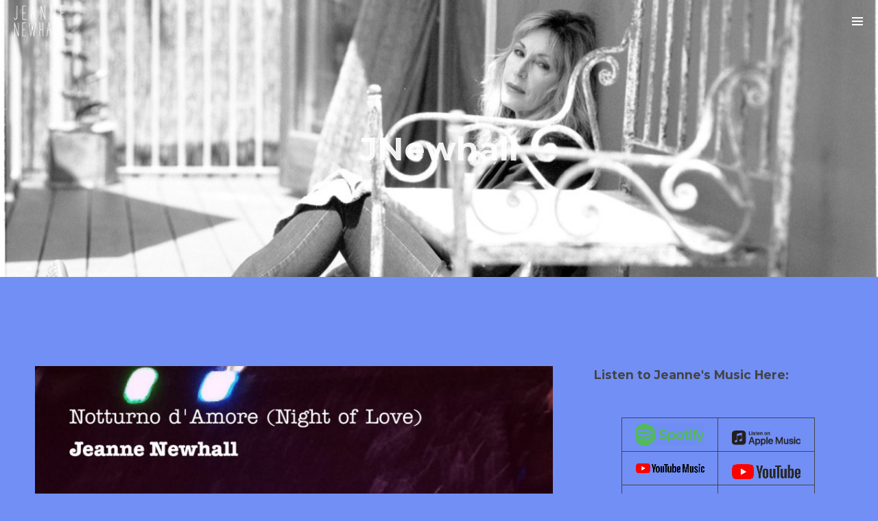

--- FILE ---
content_type: text/html; charset=UTF-8
request_url: https://www.jeannenewhall.com/author/jnewhall/
body_size: 28052
content:
<!DOCTYPE html>
<html lang="en-US" itemscope itemtype="http://schema.org/WebPage">
<head>
	<meta charset="UTF-8">
	<meta name="viewport" content="width=device-width, initial-scale=1, shrink-to-fit=no">
	<link rel="profile" href="http://gmpg.org/xfn/11">
	<title>JNewhall &#8211; Official Site For Jeanne Newhall</title>
<meta name='robots' content='max-image-preview:large' />
<link rel='dns-prefetch' href='//fonts.googleapis.com' />
<link href='https://fonts.gstatic.com' crossorigin rel='preconnect' />
<link rel="alternate" type="application/rss+xml" title="Official Site For Jeanne Newhall &raquo; Feed" href="https://www.jeannenewhall.com/feed/" />
<link rel="alternate" type="application/rss+xml" title="Official Site For Jeanne Newhall &raquo; Comments Feed" href="https://www.jeannenewhall.com/comments/feed/" />
<link rel="alternate" type="application/rss+xml" title="Official Site For Jeanne Newhall &raquo; Posts by JNewhall Feed" href="https://www.jeannenewhall.com/author/jnewhall/feed/" />
<style id='wp-img-auto-sizes-contain-inline-css' type='text/css'>
img:is([sizes=auto i],[sizes^="auto," i]){contain-intrinsic-size:3000px 1500px}
/*# sourceURL=wp-img-auto-sizes-contain-inline-css */
</style>
<link rel='stylesheet' id='vc_font_awesome_5_shims-css' href='https://www.jeannenewhall.com/wp-content/plugins/js_composer/assets/lib/bower/font-awesome/css/v4-shims.min.css?ver=6.9.0' type='text/css' media='all' />
<link rel='stylesheet' id='vc_font_awesome_5-css' href='https://www.jeannenewhall.com/wp-content/plugins/js_composer/assets/lib/bower/font-awesome/css/all.min.css?ver=6.9.0' type='text/css' media='all' />
<link rel='stylesheet' id='mediaelement-css' href='https://www.jeannenewhall.com/wp-includes/js/mediaelement/mediaelementplayer-legacy.min.css?ver=4.2.17' type='text/css' media='all' />
<link rel='stylesheet' id='wp-mediaelement-css' href='https://www.jeannenewhall.com/wp-includes/js/mediaelement/wp-mediaelement.min.css?ver=6.9' type='text/css' media='all' />
<link rel='stylesheet' id='dashicons-css' href='https://www.jeannenewhall.com/wp-includes/css/dashicons.min.css?ver=6.9' type='text/css' media='all' />
<link rel='stylesheet' id='simplebar-css' href='https://www.jeannenewhall.com/wp-content/plugins/wolf-playlist-manager/assets/css/simplebar.css?ver=4.2.3' type='text/css' media='all' />
<link rel='stylesheet' id='wpm-css' href='https://www.jeannenewhall.com/wp-content/plugins/wolf-playlist-manager/assets/css/wpm.min.css?ver=1.3.8' type='text/css' media='all' />
<link rel='stylesheet' id='sbi_styles-css' href='https://www.jeannenewhall.com/wp-content/plugins/instagram-feed/css/sbi-styles.min.css?ver=6.10.0' type='text/css' media='all' />
<style id='wp-emoji-styles-inline-css' type='text/css'>

	img.wp-smiley, img.emoji {
		display: inline !important;
		border: none !important;
		box-shadow: none !important;
		height: 1em !important;
		width: 1em !important;
		margin: 0 0.07em !important;
		vertical-align: -0.1em !important;
		background: none !important;
		padding: 0 !important;
	}
/*# sourceURL=wp-emoji-styles-inline-css */
</style>
<style id='wp-block-library-inline-css' type='text/css'>
:root{--wp-block-synced-color:#7a00df;--wp-block-synced-color--rgb:122,0,223;--wp-bound-block-color:var(--wp-block-synced-color);--wp-editor-canvas-background:#ddd;--wp-admin-theme-color:#007cba;--wp-admin-theme-color--rgb:0,124,186;--wp-admin-theme-color-darker-10:#006ba1;--wp-admin-theme-color-darker-10--rgb:0,107,160.5;--wp-admin-theme-color-darker-20:#005a87;--wp-admin-theme-color-darker-20--rgb:0,90,135;--wp-admin-border-width-focus:2px}@media (min-resolution:192dpi){:root{--wp-admin-border-width-focus:1.5px}}.wp-element-button{cursor:pointer}:root .has-very-light-gray-background-color{background-color:#eee}:root .has-very-dark-gray-background-color{background-color:#313131}:root .has-very-light-gray-color{color:#eee}:root .has-very-dark-gray-color{color:#313131}:root .has-vivid-green-cyan-to-vivid-cyan-blue-gradient-background{background:linear-gradient(135deg,#00d084,#0693e3)}:root .has-purple-crush-gradient-background{background:linear-gradient(135deg,#34e2e4,#4721fb 50%,#ab1dfe)}:root .has-hazy-dawn-gradient-background{background:linear-gradient(135deg,#faaca8,#dad0ec)}:root .has-subdued-olive-gradient-background{background:linear-gradient(135deg,#fafae1,#67a671)}:root .has-atomic-cream-gradient-background{background:linear-gradient(135deg,#fdd79a,#004a59)}:root .has-nightshade-gradient-background{background:linear-gradient(135deg,#330968,#31cdcf)}:root .has-midnight-gradient-background{background:linear-gradient(135deg,#020381,#2874fc)}:root{--wp--preset--font-size--normal:16px;--wp--preset--font-size--huge:42px}.has-regular-font-size{font-size:1em}.has-larger-font-size{font-size:2.625em}.has-normal-font-size{font-size:var(--wp--preset--font-size--normal)}.has-huge-font-size{font-size:var(--wp--preset--font-size--huge)}.has-text-align-center{text-align:center}.has-text-align-left{text-align:left}.has-text-align-right{text-align:right}.has-fit-text{white-space:nowrap!important}#end-resizable-editor-section{display:none}.aligncenter{clear:both}.items-justified-left{justify-content:flex-start}.items-justified-center{justify-content:center}.items-justified-right{justify-content:flex-end}.items-justified-space-between{justify-content:space-between}.screen-reader-text{border:0;clip-path:inset(50%);height:1px;margin:-1px;overflow:hidden;padding:0;position:absolute;width:1px;word-wrap:normal!important}.screen-reader-text:focus{background-color:#ddd;clip-path:none;color:#444;display:block;font-size:1em;height:auto;left:5px;line-height:normal;padding:15px 23px 14px;text-decoration:none;top:5px;width:auto;z-index:100000}html :where(.has-border-color){border-style:solid}html :where([style*=border-top-color]){border-top-style:solid}html :where([style*=border-right-color]){border-right-style:solid}html :where([style*=border-bottom-color]){border-bottom-style:solid}html :where([style*=border-left-color]){border-left-style:solid}html :where([style*=border-width]){border-style:solid}html :where([style*=border-top-width]){border-top-style:solid}html :where([style*=border-right-width]){border-right-style:solid}html :where([style*=border-bottom-width]){border-bottom-style:solid}html :where([style*=border-left-width]){border-left-style:solid}html :where(img[class*=wp-image-]){height:auto;max-width:100%}:where(figure){margin:0 0 1em}html :where(.is-position-sticky){--wp-admin--admin-bar--position-offset:var(--wp-admin--admin-bar--height,0px)}@media screen and (max-width:600px){html :where(.is-position-sticky){--wp-admin--admin-bar--position-offset:0px}}

/*# sourceURL=wp-block-library-inline-css */
</style><style id='wp-block-heading-inline-css' type='text/css'>
h1:where(.wp-block-heading).has-background,h2:where(.wp-block-heading).has-background,h3:where(.wp-block-heading).has-background,h4:where(.wp-block-heading).has-background,h5:where(.wp-block-heading).has-background,h6:where(.wp-block-heading).has-background{padding:1.25em 2.375em}h1.has-text-align-left[style*=writing-mode]:where([style*=vertical-lr]),h1.has-text-align-right[style*=writing-mode]:where([style*=vertical-rl]),h2.has-text-align-left[style*=writing-mode]:where([style*=vertical-lr]),h2.has-text-align-right[style*=writing-mode]:where([style*=vertical-rl]),h3.has-text-align-left[style*=writing-mode]:where([style*=vertical-lr]),h3.has-text-align-right[style*=writing-mode]:where([style*=vertical-rl]),h4.has-text-align-left[style*=writing-mode]:where([style*=vertical-lr]),h4.has-text-align-right[style*=writing-mode]:where([style*=vertical-rl]),h5.has-text-align-left[style*=writing-mode]:where([style*=vertical-lr]),h5.has-text-align-right[style*=writing-mode]:where([style*=vertical-rl]),h6.has-text-align-left[style*=writing-mode]:where([style*=vertical-lr]),h6.has-text-align-right[style*=writing-mode]:where([style*=vertical-rl]){rotate:180deg}
/*# sourceURL=https://www.jeannenewhall.com/wp-includes/blocks/heading/style.min.css */
</style>
<style id='wp-block-table-inline-css' type='text/css'>
.wp-block-table{overflow-x:auto}.wp-block-table table{border-collapse:collapse;width:100%}.wp-block-table thead{border-bottom:3px solid}.wp-block-table tfoot{border-top:3px solid}.wp-block-table td,.wp-block-table th{border:1px solid;padding:.5em}.wp-block-table .has-fixed-layout{table-layout:fixed;width:100%}.wp-block-table .has-fixed-layout td,.wp-block-table .has-fixed-layout th{word-break:break-word}.wp-block-table.aligncenter,.wp-block-table.alignleft,.wp-block-table.alignright{display:table;width:auto}.wp-block-table.aligncenter td,.wp-block-table.aligncenter th,.wp-block-table.alignleft td,.wp-block-table.alignleft th,.wp-block-table.alignright td,.wp-block-table.alignright th{word-break:break-word}.wp-block-table .has-subtle-light-gray-background-color{background-color:#f3f4f5}.wp-block-table .has-subtle-pale-green-background-color{background-color:#e9fbe5}.wp-block-table .has-subtle-pale-blue-background-color{background-color:#e7f5fe}.wp-block-table .has-subtle-pale-pink-background-color{background-color:#fcf0ef}.wp-block-table.is-style-stripes{background-color:initial;border-collapse:inherit;border-spacing:0}.wp-block-table.is-style-stripes tbody tr:nth-child(odd){background-color:#f0f0f0}.wp-block-table.is-style-stripes.has-subtle-light-gray-background-color tbody tr:nth-child(odd){background-color:#f3f4f5}.wp-block-table.is-style-stripes.has-subtle-pale-green-background-color tbody tr:nth-child(odd){background-color:#e9fbe5}.wp-block-table.is-style-stripes.has-subtle-pale-blue-background-color tbody tr:nth-child(odd){background-color:#e7f5fe}.wp-block-table.is-style-stripes.has-subtle-pale-pink-background-color tbody tr:nth-child(odd){background-color:#fcf0ef}.wp-block-table.is-style-stripes td,.wp-block-table.is-style-stripes th{border-color:#0000}.wp-block-table.is-style-stripes{border-bottom:1px solid #f0f0f0}.wp-block-table .has-border-color td,.wp-block-table .has-border-color th,.wp-block-table .has-border-color tr,.wp-block-table .has-border-color>*{border-color:inherit}.wp-block-table table[style*=border-top-color] tr:first-child,.wp-block-table table[style*=border-top-color] tr:first-child td,.wp-block-table table[style*=border-top-color] tr:first-child th,.wp-block-table table[style*=border-top-color]>*,.wp-block-table table[style*=border-top-color]>* td,.wp-block-table table[style*=border-top-color]>* th{border-top-color:inherit}.wp-block-table table[style*=border-top-color] tr:not(:first-child){border-top-color:initial}.wp-block-table table[style*=border-right-color] td:last-child,.wp-block-table table[style*=border-right-color] th,.wp-block-table table[style*=border-right-color] tr,.wp-block-table table[style*=border-right-color]>*{border-right-color:inherit}.wp-block-table table[style*=border-bottom-color] tr:last-child,.wp-block-table table[style*=border-bottom-color] tr:last-child td,.wp-block-table table[style*=border-bottom-color] tr:last-child th,.wp-block-table table[style*=border-bottom-color]>*,.wp-block-table table[style*=border-bottom-color]>* td,.wp-block-table table[style*=border-bottom-color]>* th{border-bottom-color:inherit}.wp-block-table table[style*=border-bottom-color] tr:not(:last-child){border-bottom-color:initial}.wp-block-table table[style*=border-left-color] td:first-child,.wp-block-table table[style*=border-left-color] th,.wp-block-table table[style*=border-left-color] tr,.wp-block-table table[style*=border-left-color]>*{border-left-color:inherit}.wp-block-table table[style*=border-style] td,.wp-block-table table[style*=border-style] th,.wp-block-table table[style*=border-style] tr,.wp-block-table table[style*=border-style]>*{border-style:inherit}.wp-block-table table[style*=border-width] td,.wp-block-table table[style*=border-width] th,.wp-block-table table[style*=border-width] tr,.wp-block-table table[style*=border-width]>*{border-style:inherit;border-width:inherit}
/*# sourceURL=https://www.jeannenewhall.com/wp-includes/blocks/table/style.min.css */
</style>
<style id='global-styles-inline-css' type='text/css'>
:root{--wp--preset--aspect-ratio--square: 1;--wp--preset--aspect-ratio--4-3: 4/3;--wp--preset--aspect-ratio--3-4: 3/4;--wp--preset--aspect-ratio--3-2: 3/2;--wp--preset--aspect-ratio--2-3: 2/3;--wp--preset--aspect-ratio--16-9: 16/9;--wp--preset--aspect-ratio--9-16: 9/16;--wp--preset--color--black: #000000;--wp--preset--color--cyan-bluish-gray: #abb8c3;--wp--preset--color--white: #ffffff;--wp--preset--color--pale-pink: #f78da7;--wp--preset--color--vivid-red: #cf2e2e;--wp--preset--color--luminous-vivid-orange: #ff6900;--wp--preset--color--luminous-vivid-amber: #fcb900;--wp--preset--color--light-green-cyan: #7bdcb5;--wp--preset--color--vivid-green-cyan: #00d084;--wp--preset--color--pale-cyan-blue: #8ed1fc;--wp--preset--color--vivid-cyan-blue: #0693e3;--wp--preset--color--vivid-purple: #9b51e0;--wp--preset--gradient--vivid-cyan-blue-to-vivid-purple: linear-gradient(135deg,rgb(6,147,227) 0%,rgb(155,81,224) 100%);--wp--preset--gradient--light-green-cyan-to-vivid-green-cyan: linear-gradient(135deg,rgb(122,220,180) 0%,rgb(0,208,130) 100%);--wp--preset--gradient--luminous-vivid-amber-to-luminous-vivid-orange: linear-gradient(135deg,rgb(252,185,0) 0%,rgb(255,105,0) 100%);--wp--preset--gradient--luminous-vivid-orange-to-vivid-red: linear-gradient(135deg,rgb(255,105,0) 0%,rgb(207,46,46) 100%);--wp--preset--gradient--very-light-gray-to-cyan-bluish-gray: linear-gradient(135deg,rgb(238,238,238) 0%,rgb(169,184,195) 100%);--wp--preset--gradient--cool-to-warm-spectrum: linear-gradient(135deg,rgb(74,234,220) 0%,rgb(151,120,209) 20%,rgb(207,42,186) 40%,rgb(238,44,130) 60%,rgb(251,105,98) 80%,rgb(254,248,76) 100%);--wp--preset--gradient--blush-light-purple: linear-gradient(135deg,rgb(255,206,236) 0%,rgb(152,150,240) 100%);--wp--preset--gradient--blush-bordeaux: linear-gradient(135deg,rgb(254,205,165) 0%,rgb(254,45,45) 50%,rgb(107,0,62) 100%);--wp--preset--gradient--luminous-dusk: linear-gradient(135deg,rgb(255,203,112) 0%,rgb(199,81,192) 50%,rgb(65,88,208) 100%);--wp--preset--gradient--pale-ocean: linear-gradient(135deg,rgb(255,245,203) 0%,rgb(182,227,212) 50%,rgb(51,167,181) 100%);--wp--preset--gradient--electric-grass: linear-gradient(135deg,rgb(202,248,128) 0%,rgb(113,206,126) 100%);--wp--preset--gradient--midnight: linear-gradient(135deg,rgb(2,3,129) 0%,rgb(40,116,252) 100%);--wp--preset--font-size--small: 13px;--wp--preset--font-size--medium: 20px;--wp--preset--font-size--large: 36px;--wp--preset--font-size--x-large: 42px;--wp--preset--spacing--20: 0.44rem;--wp--preset--spacing--30: 0.67rem;--wp--preset--spacing--40: 1rem;--wp--preset--spacing--50: 1.5rem;--wp--preset--spacing--60: 2.25rem;--wp--preset--spacing--70: 3.38rem;--wp--preset--spacing--80: 5.06rem;--wp--preset--shadow--natural: 6px 6px 9px rgba(0, 0, 0, 0.2);--wp--preset--shadow--deep: 12px 12px 50px rgba(0, 0, 0, 0.4);--wp--preset--shadow--sharp: 6px 6px 0px rgba(0, 0, 0, 0.2);--wp--preset--shadow--outlined: 6px 6px 0px -3px rgb(255, 255, 255), 6px 6px rgb(0, 0, 0);--wp--preset--shadow--crisp: 6px 6px 0px rgb(0, 0, 0);}:where(.is-layout-flex){gap: 0.5em;}:where(.is-layout-grid){gap: 0.5em;}body .is-layout-flex{display: flex;}.is-layout-flex{flex-wrap: wrap;align-items: center;}.is-layout-flex > :is(*, div){margin: 0;}body .is-layout-grid{display: grid;}.is-layout-grid > :is(*, div){margin: 0;}:where(.wp-block-columns.is-layout-flex){gap: 2em;}:where(.wp-block-columns.is-layout-grid){gap: 2em;}:where(.wp-block-post-template.is-layout-flex){gap: 1.25em;}:where(.wp-block-post-template.is-layout-grid){gap: 1.25em;}.has-black-color{color: var(--wp--preset--color--black) !important;}.has-cyan-bluish-gray-color{color: var(--wp--preset--color--cyan-bluish-gray) !important;}.has-white-color{color: var(--wp--preset--color--white) !important;}.has-pale-pink-color{color: var(--wp--preset--color--pale-pink) !important;}.has-vivid-red-color{color: var(--wp--preset--color--vivid-red) !important;}.has-luminous-vivid-orange-color{color: var(--wp--preset--color--luminous-vivid-orange) !important;}.has-luminous-vivid-amber-color{color: var(--wp--preset--color--luminous-vivid-amber) !important;}.has-light-green-cyan-color{color: var(--wp--preset--color--light-green-cyan) !important;}.has-vivid-green-cyan-color{color: var(--wp--preset--color--vivid-green-cyan) !important;}.has-pale-cyan-blue-color{color: var(--wp--preset--color--pale-cyan-blue) !important;}.has-vivid-cyan-blue-color{color: var(--wp--preset--color--vivid-cyan-blue) !important;}.has-vivid-purple-color{color: var(--wp--preset--color--vivid-purple) !important;}.has-black-background-color{background-color: var(--wp--preset--color--black) !important;}.has-cyan-bluish-gray-background-color{background-color: var(--wp--preset--color--cyan-bluish-gray) !important;}.has-white-background-color{background-color: var(--wp--preset--color--white) !important;}.has-pale-pink-background-color{background-color: var(--wp--preset--color--pale-pink) !important;}.has-vivid-red-background-color{background-color: var(--wp--preset--color--vivid-red) !important;}.has-luminous-vivid-orange-background-color{background-color: var(--wp--preset--color--luminous-vivid-orange) !important;}.has-luminous-vivid-amber-background-color{background-color: var(--wp--preset--color--luminous-vivid-amber) !important;}.has-light-green-cyan-background-color{background-color: var(--wp--preset--color--light-green-cyan) !important;}.has-vivid-green-cyan-background-color{background-color: var(--wp--preset--color--vivid-green-cyan) !important;}.has-pale-cyan-blue-background-color{background-color: var(--wp--preset--color--pale-cyan-blue) !important;}.has-vivid-cyan-blue-background-color{background-color: var(--wp--preset--color--vivid-cyan-blue) !important;}.has-vivid-purple-background-color{background-color: var(--wp--preset--color--vivid-purple) !important;}.has-black-border-color{border-color: var(--wp--preset--color--black) !important;}.has-cyan-bluish-gray-border-color{border-color: var(--wp--preset--color--cyan-bluish-gray) !important;}.has-white-border-color{border-color: var(--wp--preset--color--white) !important;}.has-pale-pink-border-color{border-color: var(--wp--preset--color--pale-pink) !important;}.has-vivid-red-border-color{border-color: var(--wp--preset--color--vivid-red) !important;}.has-luminous-vivid-orange-border-color{border-color: var(--wp--preset--color--luminous-vivid-orange) !important;}.has-luminous-vivid-amber-border-color{border-color: var(--wp--preset--color--luminous-vivid-amber) !important;}.has-light-green-cyan-border-color{border-color: var(--wp--preset--color--light-green-cyan) !important;}.has-vivid-green-cyan-border-color{border-color: var(--wp--preset--color--vivid-green-cyan) !important;}.has-pale-cyan-blue-border-color{border-color: var(--wp--preset--color--pale-cyan-blue) !important;}.has-vivid-cyan-blue-border-color{border-color: var(--wp--preset--color--vivid-cyan-blue) !important;}.has-vivid-purple-border-color{border-color: var(--wp--preset--color--vivid-purple) !important;}.has-vivid-cyan-blue-to-vivid-purple-gradient-background{background: var(--wp--preset--gradient--vivid-cyan-blue-to-vivid-purple) !important;}.has-light-green-cyan-to-vivid-green-cyan-gradient-background{background: var(--wp--preset--gradient--light-green-cyan-to-vivid-green-cyan) !important;}.has-luminous-vivid-amber-to-luminous-vivid-orange-gradient-background{background: var(--wp--preset--gradient--luminous-vivid-amber-to-luminous-vivid-orange) !important;}.has-luminous-vivid-orange-to-vivid-red-gradient-background{background: var(--wp--preset--gradient--luminous-vivid-orange-to-vivid-red) !important;}.has-very-light-gray-to-cyan-bluish-gray-gradient-background{background: var(--wp--preset--gradient--very-light-gray-to-cyan-bluish-gray) !important;}.has-cool-to-warm-spectrum-gradient-background{background: var(--wp--preset--gradient--cool-to-warm-spectrum) !important;}.has-blush-light-purple-gradient-background{background: var(--wp--preset--gradient--blush-light-purple) !important;}.has-blush-bordeaux-gradient-background{background: var(--wp--preset--gradient--blush-bordeaux) !important;}.has-luminous-dusk-gradient-background{background: var(--wp--preset--gradient--luminous-dusk) !important;}.has-pale-ocean-gradient-background{background: var(--wp--preset--gradient--pale-ocean) !important;}.has-electric-grass-gradient-background{background: var(--wp--preset--gradient--electric-grass) !important;}.has-midnight-gradient-background{background: var(--wp--preset--gradient--midnight) !important;}.has-small-font-size{font-size: var(--wp--preset--font-size--small) !important;}.has-medium-font-size{font-size: var(--wp--preset--font-size--medium) !important;}.has-large-font-size{font-size: var(--wp--preset--font-size--large) !important;}.has-x-large-font-size{font-size: var(--wp--preset--font-size--x-large) !important;}
/*# sourceURL=global-styles-inline-css */
</style>

<style id='classic-theme-styles-inline-css' type='text/css'>
/*! This file is auto-generated */
.wp-block-button__link{color:#fff;background-color:#32373c;border-radius:9999px;box-shadow:none;text-decoration:none;padding:calc(.667em + 2px) calc(1.333em + 2px);font-size:1.125em}.wp-block-file__button{background:#32373c;color:#fff;text-decoration:none}
/*# sourceURL=/wp-includes/css/classic-themes.min.css */
</style>
<link rel='stylesheet' id='contact-form-7-css' href='https://www.jeannenewhall.com/wp-content/plugins/contact-form-7/includes/css/styles.css?ver=6.1.4' type='text/css' media='all' />
<link rel='stylesheet' id='wolf-custom-post-meta-css' href='https://www.jeannenewhall.com/wp-content/plugins/wolf-custom-post-meta/assets/css/wcpm.min.css?ver=1.0.3' type='text/css' media='all' />
<link rel='stylesheet' id='wolf-shortcodes-css' href='https://www.jeannenewhall.com/wp-content/plugins/wolf-shortcodes/assets/css/shortcodes.min.css?ver=1.5.1' type='text/css' media='all' />
<link rel='stylesheet' id='wolf-twitter-css' href='https://www.jeannenewhall.com/wp-content/plugins/wolf-twitter/assets/css/twitter.min.css?ver=3.0.5' type='text/css' media='all' />
<link rel='stylesheet' id='decibel-google-fonts-css' href='https://fonts.googleapis.com/css?family=Lato%3A400%2C700%2C900%7COpen+Sans%3A400%2C700%2C900%7CMontserrat%3A400%2C500%2C600%2C700%2C900%7COswald%7CSpecial+Elite%7CPlayfair+Display%3A400%2C700&#038;ver=3.5.1#038;subset=latin,latin-ext' type='text/css' media='all' />
<link rel='stylesheet' id='font-awesome-css' href='https://www.jeannenewhall.com/wp-content/themes/decibel/assets/css/lib/fonts/fontawesome/font-awesome.min.css?ver=3.5.1' type='text/css' media='all' />
<link rel='stylesheet' id='socicon-css' href='https://www.jeannenewhall.com/wp-content/themes/decibel/assets/css/lib/fonts/socicon/socicon.min.css?ver=3.5.1' type='text/css' media='all' />
<link rel='stylesheet' id='linea-icons-css' href='https://www.jeannenewhall.com/wp-content/themes/decibel/assets/css/lib/fonts/linea-icons/linea-icons.min.css?ver=3.5.1' type='text/css' media='all' />
<link rel='stylesheet' id='linearicons-css' href='https://www.jeannenewhall.com/wp-content/themes/decibel/assets/css/lib/fonts/linearicons/linearicons.min.css?ver=3.5.1' type='text/css' media='all' />
<link rel='stylesheet' id='normalize-css' href='https://www.jeannenewhall.com/wp-content/themes/decibel/assets/css/lib/normalize.min.css?ver=3.0.0' type='text/css' media='all' />
<link rel='stylesheet' id='flexslider-css' href='https://www.jeannenewhall.com/wp-content/plugins/js_composer/assets/lib/flexslider/flexslider.min.css?ver=6.9.0' type='text/css' media='all' />
<link rel='stylesheet' id='fancybox-css' href='https://www.jeannenewhall.com/wp-content/themes/decibel/assets/css/lib/jquery.fancybox.min.css?ver=3.5.2' type='text/css' media='all' />
<link rel='stylesheet' id='decibel-style-css' href='https://www.jeannenewhall.com/wp-content/themes/decibel/assets/css/main.min.css?ver=3.5.1' type='text/css' media='all' />
<style id='decibel-style-inline-css' type='text/css'>
/* Color Scheme */ /* Body Background Color */ body, .frame-border, .site-container{ background-color: #728ff5; } /* Page Background Color */ .site-header, .post-header-container, .content-inner, #logo-bar, .nav-bar, .loading-overlay, .no-hero #hero, .wvc-font-default, .wolf-core-font-default, .wolf-core-font-, #topbar{ background-color: #728ff5; } /* Submenu color */ #site-navigation-primary-desktop .mega-menu-panel, #site-navigation-primary-desktop ul.sub-menu, #mobile-menu-panel, .offcanvas-menu-panel, .lateral-menu-panel, .cart-panel, .wwcs-selector{ background:#f7f7f7; } .cart-panel{ background:#f7f7f7!important; } .panel-closer-overlay{ //background:#f7f7f7; } .overlay-menu-panel{ background:rgba( 247,247,247, 0.95); } /* Sub menu Font Color */ .nav-menu-desktop li ul li:not(.menu-button-primary):not(.menu-button-secondary) .menu-item-text-container, .nav-menu-desktop li ul.sub-menu li:not(.menu-button-primary):not(.menu-button-secondary).menu-item-has-children > a:before, .nav-menu-desktop li ul li.not-linked > a:first-child .menu-item-text-container, .mega-menu-tagline-text, .wwcs-selector, .currency-switcher .woocs-style-1-dropdown .woocs-style-1-dropdown-menu{ color: #0d0d0d; } .cart-panel, .cart-panel a, .cart-panel strong, .cart-panel b{ color: #0d0d0d!important; } #close-side-panel-icon{ color: #0d0d0d!important; } .nav-menu-vertical li a, .nav-menu-mobile li a, .nav-menu-vertical li.menu-item-has-children:before, .nav-menu-vertical li.page_item_has_children:before, .nav-menu-vertical li.active:before, .nav-menu-mobile li.menu-item-has-children:before, .nav-menu-mobile li.page_item_has_children:before, .nav-menu-mobile li.active:before{ color: #0d0d0d!important; } .lateral-menu-panel .wvc-icon:before, .lateral-menu-panel .wolf-core-icon:before{ color: #0d0d0d!important; } .nav-menu-desktop li ul.sub-menu li.menu-item-has-children > a:before{ color: #0d0d0d; } .cart-panel, .cart-panel a, .cart-panel strong, .cart-panel b{ color: #0d0d0d!important; } /* Accent Color */ .accent{ color:#728ff5; } .accent-color-is-black .wvc-font-color-light .accent, .accent-color-is-black .wolf-core-font-color-light .accent{ color:white; } .logo-text:after{ color:#728ff5; } #decibel-loading-point{ color:#728ff5; } #back-to-top:hover{ background:#728ff5!important; border-color:#728ff5!important; } #decibel-cursor-dot{ background-color:#728ff5; } blockquote:before{ color:#728ff5!important; } .decibel-heading:after{ color:#728ff5; } .wvc-single-image-overlay-title span:after, .wolf-core-single-image-overlay-title span:after, .work-meta-value a:hover{ color:#728ff5; } .nav-menu li.sale .menu-item-text-container:before, .nav-menu-mobile li.sale .menu-item-text-container:before { background:#728ff5!important; } .widget_price_filter .ui-slider .ui-slider-range, mark, p.demo_store, .woocommerce-store-notice{ background-color:#728ff5; } .button-secondary{ background-color:#728ff5; border-color:#728ff5; } .decibel-button-special-accent, .decibel-button-solid-accent{ border-color:#728ff5; } .decibel-button-solid-accent, .decibel-button-special-accent{ background-color:#728ff5; } .decibel-button-outline-accent{ border-color:#728ff5; } .decibel-button-outline-accent:hover{ background-color:#728ff5; } .entry-post-standard .entry-title a:hover, .entry-post-standard .entry-meta a:hover, .entry-post-grid .entry-title a:hover, .entry-post-grid .entry-meta a:hover, .entry-post-masonry .entry-title a:hover, .entry-post-masonry .entry-meta a:hover{ color:#728ff5!important; } .wolf-twitter-widget a.wolf-tweet-link, .wolf-bigtweet-content a, .widget.widget_categories a:hover, .widget.widget_pages a:hover, .widget .tagcloud a:hover, .widget.widget_recent_comments a:hover, .widget.widget_recent_entries a:hover, .widget.widget_archive a:hover, .widget.widget_meta a:hover, .widget.widget_product_categories a:hover, .widget.widget_nav_menu a:hover, a.rsswidget:hover, .wvc-font-dark .wolf-twitter-widget a.wolf-tweet-link:hover, .wvc-font-dark .widget.widget_categories a:hover, .wvc-font-dark .widget.widget_pages a:hover, .wvc-font-dark .widget .tagcloud a:hover, .wvc-font-dark .widget.widget_recent_comments a:hover, .wvc-font-dark .widget.widget_recent_entries a:hover, .wvc-font-dark .widget.widget_archive a:hover, .wvc-font-dark .widget.widget_meta a:hover, .wvc-font-dark .widget.widget_product_categories a:hover, .wvc-font-dark .widget.widget_nav_menu a:hover, .wvc-font-dark a.rsswidget:hover, .wolf-core-font-dark .wolf-twitter-widget a.wolf-tweet-link:hover, .wolf-core-font-dark .widget.widget_categories a:hover, .wolf-core-font-dark .widget.widget_pages a:hover, .wolf-core-font-dark .widget .tagcloud a:hover, .wolf-core-font-dark .widget.widget_recent_comments a:hover, .wolf-core-font-dark .widget.widget_recent_entries a:hover, .wolf-core-font-dark .widget.widget_archive a:hover, .wolf-core-font-dark .widget.widget_meta a:hover, .wolf-core-font-dark .widget.widget_product_categories a:hover, .wolf-core-font-dark .widget.widget_nav_menu a:hover, .wolf-core-font-dark a.rsswidget:hover{ color:#728ff5!important; } .wolf-tweet-link{ color:#728ff5!important; } .group_table td a:hover{ color:#728ff5; } .fancybox-thumbs>ul>li:before{ border-color:#728ff5; } .wvc-background-color-accent, .wolf-core-background-color-accent{ background-color:#728ff5; } .accent-color-is-black .wvc-font-color-light .wvc_bar_color_filler, .accent-color-is-black .wolf-core-font-color-light .wolf-core_bar_color_filler{ background-color:white!important; } .wvc-accordion-tab.ui-state-active a:after, .wvc-testimonial-avatar:after, .wolf-core-accordion-tab.ui-state-active a:after, .wolf-core-testimonial-avatar:after{ color:#728ff5; } .wvc-tabs-menu li.ui-tabs-active a, .wolf-core-tabs-menu li.ui-tabs-active a{ color:#728ff5!important; } .wvc-highlight-accent, .wolf-core-highlight-accent{ background-color:#728ff5; color:#fff; } .wvc-icon-background-color-accent, .wolf-core-icon-background-color-accent{ box-shadow:0 0 0 0 #728ff5; background-color:#728ff5; color:#728ff5; border-color:#728ff5; } .wvc-icon-background-color-accent .wvc-icon-background-fill, .wolf-core-icon-background-color-accent .wolf-core-icon-background-fill{ box-shadow:0 0 0 0 #728ff5; background-color:#728ff5; } .wvc-button-background-color-accent, .wolf-core-button-background-color-accent{ background-color:#728ff5; color:#728ff5; border-color:#728ff5; } .wvc-button-background-color-accent .wvc-button-background-fill, .wolf-core-button-background-color-accent .wolf-core-button-background-fill{ box-shadow:0 0 0 0 #728ff5; background-color:#728ff5; } .wvc-svg-icon-color-accent svg * , .wolf-core-svg-icon-color-accent svg * { stroke:#728ff5!important; } .wvc-one-page-nav-bullet-tip, .wolf-core-one-page-nav-bullet-tip{ background-color: #728ff5; } .wvc-one-page-nav-bullet-tip:before, .wolf-core-one-page-nav-bullet-tip:before{ border-color: transparent transparent transparent #728ff5; } .accent, .comment-reply-link, .bypostauthor .avatar{ color:#728ff5; } .wvc-button-color-button-accent, .wolf-core-button-color-button-accent, .more-link, .buton-accent{ background-color: #728ff5; border-color: #728ff5; } .wvc-ils-item-title:before, .wolf-core-ils-item-title:before { background-color: #728ff5!important; } .wvc-io-active .wvc-io-item-title:after, .wvc-interactive-overlay-item a:hover .wvc-io-item-title:after, .wolf-core-io-active .wolf-core-io-item-title:after, .wolf-core-interactive-overlay-item a:hover .wolf-core-io-item-title:after { color:#728ff5; } .widget .tagcloud:before{ color:#728ff5; } .group_table td a:hover{ color:#728ff5; } .added_to_cart, .button, .button-download, .more-link, .wvc-mailchimp-submit, .wolf-core-mailchimp-submit, input[type=submit]{ background-color: #728ff5; border-color: #728ff5; } /* WVC icons */ .wvc-icon-color-accent, .wolf-core-icon-color-accent{ color:#728ff5; } .wvc-icon-background-color-accent, .wolf-core-icon-background-color-accent{ box-shadow:0 0 0 0 #728ff5; background-color:#728ff5; color:#728ff5; border-color:#728ff5; } .wvc-icon-background-color-accent .wvc-icon-background-fill, .wolf-core-icon-background-color-accent .wvc-icon-background-fill{ box-shadow:0 0 0 0 #728ff5; background-color:#728ff5; } #ajax-progress-bar{ background:#728ff5; } .background-accent{ background: #728ff5!important; } .mejs-container .mejs-controls .mejs-time-rail .mejs-time-current, .mejs-container .mejs-controls .mejs-time-rail .mejs-time-current, .mejs-container .mejs-controls .mejs-horizontal-volume-slider .mejs-horizontal-volume-current{ background: #728ff5!important; } .trigger{ background-color: #728ff5!important; border : solid 1px #728ff5; } .bypostauthor .avatar { border: 3px solid #728ff5; } ::selection { background: #728ff5; } ::-moz-selection { background: #728ff5; } .spinner{ color:#444444; } /********************* WVC ***********************/ .wvc-it-label, .wolf-core-it-label{ color:#728ff5; } .wvc-icon-box.wvc-icon-type-circle .wvc-icon-no-custom-style.wvc-hover-fill-in:hover, .wvc-icon-box.wvc-icon-type-square .wvc-icon-no-custom-style.wvc-hover-fill-in:hover, .wolf-core-icon-box.wolf-core-icon-type-circle .wolf-core-icon-no-custom-style.wolf-core-hover-fill-in:hover, .wolf-core-icon-box.wolf-core-icon-type-square .wolf-core-icon-no-custom-style.wolf-core-hover-fill-in:hover { -webkit-box-shadow: inset 0 0 0 1em #728ff5; box-shadow: inset 0 0 0 1em #728ff5; border-color: #728ff5; } .wvc-pricing-table-featured-text, .wvc-pricing-table-featured .wvc-pricing-table-button a, .wolf-core-pricing-table-featured-text, .wolf-core-pricing-table-featured .wolf-core-pricing-table-button a{ background: #728ff5; } .wvc-pricing-table-featured .wvc-pricing-table-price, .wvc-pricing-table-featured .wvc-pricing-table-currency, .wolf-core-pricing-table-featured .wolf-core-pricing-table-price, .wolf-core-pricing-table-featured .wolf-core-pricing-table-currency { color: #728ff5; } .wvc-pricing-table-featured .wvc-pricing-table-price-strike:before, .wolf-core-pricing-table-featured .wolf-core-pricing-table-price-strike:before { background-color: #728ff5; } .wvc-team-member-social-container a:hover, .wolf-core-team-member-social-container a:hover{ color: #728ff5; } /* Main Text Color */ body, .nav-label{ color:#444444; } .spinner-color, .sk-child:before, .sk-circle:before, .sk-cube:before{ background-color: #444444!important; } /* Strong Text Color */ a,strong, .products li .price, .products li .star-rating, .wr-print-button, table.cart thead, #content table.cart thead{ color: #0d0d0d; } .bit-widget-container, .entry-link{ color: #0d0d0d; } .wr-stars>span.wr-star-voted:before, .wr-stars>span.wr-star-voted~span:before{ color: #0d0d0d!important; } /* Border Color */ .widget-title, .woocommerce-tabs ul.tabs{ border-bottom-color:rgba( 13,13,13, 0.03); } .widget_layered_nav_filters ul li a{ border-color:rgba( 13,13,13, 0.03); } hr{ background:rgba( 13,13,13, 0.03); } /*.link:after, .underline:after, p:not(.attachment) > a:not(.no-link-style):not(.button):not(.button-download):not(.added_to_cart):not(.button-secondary):not(.menu-link):not(.filter-link):not(.entry-link):not(.more-link):not(.wvc-image-inner):not(.wvc-button):not(.wvc-bigtext-link):not(.wvc-fittext-link):not(.ui-tabs-anchor):not(.wvc-icon-title-link):not(.wvc-icon-link):not(.wvc-social-icon-link):not(.wvc-team-member-social):not(.wolf-tweet-link):not(.author-link):after, .link:before, .underline:before, p:not(.attachment) > a:not(.no-link-style):not(.button):not(.button-download):not(.added_to_cart):not(.button-secondary):not(.menu-link):not(.filter-link):not(.entry-link):not(.more-link):not(.wvc-image-inner):not(.wvc-button):not(.wvc-bigtext-link):not(.wvc-fittext-link):not(.ui-tabs-anchor):not(.wvc-icon-title-link):not(.wvc-icon-link):not(.wvc-social-icon-link):not(.wvc-team-member-social):not(.wolf-tweet-link):not(.author-link):before{ background: #728ff5!important; }*/ .category-filter ul li a:before{ background:#728ff5!important; } .category-label{ //background:#728ff5!important; } /*.wvc-breadcrumb a:hover,*/ .wvc-list a:hover, .wolf-core-list a:hover{ color:#728ff5!important; } /*.nav-menu-desktop > li:not(.menu-button-primary):not(.menu-button-secondary) > a:first-child .menu-item-text-container:before{ color:#728ff5; }*/ .nav-menu li.menu-button-primary > a:first-child > .menu-item-inner:not(:hover){ background:#728ff5!important; } .nav-menu li.menu-button-primary > a:first-child > .menu-item-inner, .nav-menu li.menu-button-secondary > a:first-child > .menu-item-inner{ border-color:#728ff5 } .nav-menu li.menu-button-secondary > a:first-child > .menu-item-inner:hover{ background:#728ff5; } .decibel-heading:after{ color:#728ff5; } input[type=text]:focus, input[type=search]:focus, input[type=tel]:focus, input[type=time]:focus, input[type=url]:focus, input[type=week]:focus, input[type=password]:focus, input[type=checkbox]:focus, input[type=color]:focus, input[type=date]:focus, input[type=datetime]:focus, input[type=datetime-local]:focus, input[type=email]:focus, input[type=month]:focus, input[type=number]:focus, select:focus, textarea:focus{ border-color:#728ff5!important; } /* Button */ .entry-mp-event .entry-container, .wvc-recipe-instructions o li:before, .wvc-recipe .wvc-recipe-counter-circle, .wolf-core-recipe-instructions o li:before, .wolf-core-recipe .wolf-core-recipe-counter-circle { background:#728ff5; } .accent-color-light .category-label{ //color:#333!important; } .accent-color-dark .category-label{ //color:#fff!important; } .coupon .button:hover{ background:#728ff5!important; border-color:#728ff5!important; } .menu-item-fill{ background:#728ff5!important; } .audio-shortcode-container .mejs-container .mejs-controls > .mejs-playpause-button{ background:#728ff5; } .menu-hover-style-h-underline .nav-menu-desktop li a span.menu-item-text-container:after{ background-color:#728ff5!important; } ul.wc-tabs li:hover:after, ul.wc-tabs li.ui-tabs-active:after, ul.wc-tabs li.active:after, ul.wvc-tabs-menu li:hover:after, ul.wvc-tabs-menu li.ui-tabs-active:after, ul.wvc-tabs-menu li.active:after, ul.wolf-core-tabs-menu li:hover:after, ul.wolf-core-tabs-menu li.ui-tabs-active:after, ul.wolf-core-tabs-menu li.active:after { color:#728ff5!important; } .wvc-font-dark ul.wvc-tabs-menu li.ui-tabs-active, .wvc-font-light ul.wvc-tabs-menu li.ui-tabs-active, .wolf-core-font-dark ul.wolf-core-tabs-menu li.ui-tabs-active, .wolf-core-font-light ul.wolf-core-tabs-menu li.ui-tabs-active{ box-shadow: inset 0 -3px 0 0 #728ff5!important; } .wvc-accordion-tab.ui-state-active .wvc-at-title-text, .wvc-accordion-tab.ui-state-active:hover .wvc-at-title-text, .wolf-core-accordion-tab.ui-state-active .wolf-core-at-title-text, .wolf-core-accordion-tab.ui-state-active:hover .wolf-core-at-title-text{ color:#728ff5!important; } /*.entry-product ins .woocommerce-Price-amount, .entry-single-product ins .woocommerce-Price-amount{ color:#728ff5; }*/ h1:not(.wvc-bigtext),h2:not(.wvc-bigtext),h3:not(.wvc-bigtext),h4:not(.wvc-bigtext),h5:not(.wvc-bigtext),.post-title,.entry-title,h2.entry-title > .entry-link,h2.entry-title,.widget-title,.wvc-counter-text,.wvc-countdown-period,.location-title,.logo-text,.wvc-interactive-links,.wvc-interactive-overlays,.heading-font,h1:not(.wolf-core-bigtext),h2:not(.wolf-core-bigtext),h3:not(.wolf-core-bigtext),h4:not(.wolf-core-bigtext),h5:not(.wolf-core-bigtext),.post-title,.entry-title,h2.entry-title > .entry-link,h2.entry-title,.widget-title,.wolf-core-counter-text,.wolf-core-countdown-period,.location-title,.logo-text,.wolf-core-interactive-links,.wolf-core-interactive-overlays,.wvc-tabs-menu li a,.wolf-core-tabs-menu li a,.woocommerce-tabs ul.tabs li a,.wvc-process-number,.wolf-core-process-number,.wvc-svc-item-title,.wolf-core-svc-item-title,.wvc-wc-cat-title,.wolf-core-wc-cat-title,.logo-text,.onsale,.category-label,.single-post-nav-item > a,.post-nav-title{text-rendering: auto;}.wvc-background-color-default.wvc-font-dark, .wolf-core-background-color-default.wolf-core-font-dark{ background-color:#728ff5; }
body,blockquote.wvc-testimonial-content,.tp-caption:not(h1):not(h2):not(h3):not(h4):not(h5){font-family: Lato }.wvc-countdown-container .countdown-period, .bit-widget{font-family: Lato!important }.nav-menu li,.cta-container,.category-filter ul li a,.cart-panel-buttons a{font-family:'Open Sans'}.nav-menu li,.cta-container,.category-filter ul li a,.cart-panel-buttons a{font-weight: 700 }.nav-menu li,.cta-container,.category-filter ul li a,.cart-panel-buttons a{text-transform: uppercase }.nav-menu ul ul li:not(.not-linked){text-transform: uppercase }.nav-menu ul ul li:not(.not-linked){font-weight: 400 }.nav-menu ul ul li:not(.not-linked){letter-spacing: 0px!important; }.wolf-core-heading,h1,h2,h3,h4,h5,h6,.post-title,.entry-title,h2.entry-title > .entry-link,h2.entry-title,.widget-title,.wvc-counter-text,.wvc-countdown-period,.event-date,.logo-text,.wvc-interactive-links,.wvc-interactive-overlays,.heading-font,.wp-block-latest-posts__list li > a,.wvc-tabs-menu li a,.wolf-core-tabs-menu li a,.woocommerce-tabs ul.tabs li a,.wvc-process-number,.wolf-core-process-number,.wvc-button,.wolf-core-button,.wvc-svc-item-title,.wolf-core-svc-item-title,.button,.onsale,.category-label,.entry-post-grid_classic .sticky-post,.entry-post-metro .sticky-post,input[type=submit],.wvc-mailchimp-submit,.nav-next,.nav-previous,.wvc-embed-video-play-button,.wvc-ati-title,.wolf-core-ati-title,.wvc-team-member-role,.wolf-core-team-member-role,.wvc-svc-item-tagline,.entry-metro insta-username,.wvc-testimonial-cite,.decibel-button-special,.decibel-button-special-accent,.decibel-button-solid,.decibel-button-outline,.decibel-button-solid-accent,.decibel-button-outline-accent,.decibel-button-text,.decibel-button-text-accent,.wvc-wc-cat-title,.wolf-core-wc-cat-title,.wvc-pricing-table-button a,.wolf-core-pricing-table-button a,.view-post,.wolf-gram-follow-button,.wvc-pie-counter,.wolf-core-pie-counter,.work-meta-label,.comment-reply-link,.logo-text,.date-block,.menu-button-primary a,.menu-button-secondary a,.single-post-nav-item > a,.post-nav-title,.related-posts .entry-title,.decibel-modern .navigation-number,#back-to-top:before{font-family:'Montserrat'}.wolf-core-heading,h1:not(.wvc-bigtext),h2:not(.wvc-bigtext),h3:not(.wvc-bigtext),h4:not(.wvc-bigtext),h5:not(.wvc-bigtext),.post-title,.entry-title,h2.entry-title > .entry-link,h2.entry-title,.widget-title,.wvc-counter-text,.wvc-countdown-period,.location-title,.logo-text,.wvc-interactive-links,.wvc-interactive-overlays,.heading-font,.wp-block-latest-posts__list li > a,.wvc-tabs-menu li a,.wolf-core-tabs-menu li a,.woocommerce-tabs ul.tabs li a,.wvc-process-number,.wolf-core-process-number,.wvc-svc-item-title,.wolf-core-svc-item-title,.wvc-wc-cat-title,.wolf-core-wc-cat-title,.logo-text,.onsale,.category-label,.single-post-nav-item > a,.post-nav-title{font-weight: 700 }.wolf-core-heading,h1:not(.wvc-bigtext),h2:not(.wvc-bigtext),h3:not(.wvc-bigtext),h4:not(.wvc-bigtext),h5:not(.wvc-bigtext),.post-title,.entry-title,h2.entry-title > .entry-link,h2.entry-title,.widget-title,.wvc-counter-text,.wvc-countdown-period,.location-title,.logo-text,.wvc-interactive-links,.wvc-interactive-overlays,.heading-font,.wp-block-latest-posts__list li > a,.wvc-tabs-menu li a,.wolf-core-tabs-menu li a,.woocommerce-tabs ul.tabs li a,.wvc-process-number,.wolf-core-process-number,.wvc-svc-item-title,.wolf-core-svc-item-title,.wvc-wc-cat-title,.wolf-core-wc-cat-title,.logo-text,.onsale,.category-label,.single-post-nav-item > a,.post-nav-title{text-transform: none }
 .logo{ max-width:180px; } .nav-menu li.hot > a .menu-item-text-container:before{ content : "hot"; } .nav-menu li.new > a .menu-item-text-container:before{ content : "new"; } .nav-menu li.sale > a .menu-item-text-container:before{ content : "sale"; } 
.overlay-menu-panel {background-image : url("https://demos.wolfthemes.com/firemaster/wp-content/uploads/sites/24/2019/05/adi-goldstein-687293-unsplash.jpg")!important}
 body.error404, body.single.password-protected{ background-image:url(https://demos.wolfthemes.com/decibel/wp-content/uploads/sites/26/2019/05/100H.jpg)!important; } 
.wolf-share-buttons-container:before{ content: "Share:"; }
/*# sourceURL=decibel-style-inline-css */
</style>
<link rel='stylesheet' id='decibel-single-post-style-css' href='https://www.jeannenewhall.com/wp-content/themes/decibel/assets/css/single-post.css?ver=3.5.1' type='text/css' media='all' />
<link rel='stylesheet' id='decibel-default-css' href='https://www.jeannenewhall.com/wp-content/themes/decibel/style.css?ver=3.5.1' type='text/css' media='all' />
<link rel='stylesheet' id='flickity-css' href='https://www.jeannenewhall.com/wp-content/themes/decibel/assets/css/lib/flickity.min.css?ver=2.3.0' type='text/css' media='all' />
<link rel='stylesheet' id='lity-css' href='https://www.jeannenewhall.com/wp-content/plugins/wolf-visual-composer/assets/css/lib/lity.min.css?ver=2.2.2' type='text/css' media='all' />
<link rel='stylesheet' id='wvc-styles-css' href='https://www.jeannenewhall.com/wp-content/plugins/wolf-visual-composer/assets/css/wvc.min.css?ver=3.8.0' type='text/css' media='all' />
<style id='wvc-styles-inline-css' type='text/css'>
 .wvc-background-color-black{ background-color:#000000; } .wvc-border-color-black{ border-color:#000000; } .wvc-button-background-color-black{ background-color:#000000; color:#000000; border-color:#000000; } .wvc-button-background-color-black .wvc-button-background-fill{ box-shadow:0 0 0 0 #000000; background-color:#000000; } .wvc-icon-color-black{ color:#000000; } .wvc-svg-icon-color-black svg *{ stroke:#000000!important; } .wvc-icon-background-color-black{ box-shadow:0 0 0 0 #000000; background-color:#000000; color:#000000; border-color:#000000; } .wvc-icon-background-color-black .wvc-icon-background-fill{ box-shadow:0 0 0 0 #000000; background-color:#000000; } .wvc-text-color-black{ color:#000000!important; } .wvc-background-color-lightergrey{ background-color:#f7f7f7; } .wvc-border-color-lightergrey{ border-color:#f7f7f7; } .wvc-button-background-color-lightergrey{ background-color:#f7f7f7; color:#f7f7f7; border-color:#f7f7f7; } .wvc-button-background-color-lightergrey .wvc-button-background-fill{ box-shadow:0 0 0 0 #f7f7f7; background-color:#f7f7f7; } .wvc-icon-color-lightergrey{ color:#f7f7f7; } .wvc-svg-icon-color-lightergrey svg *{ stroke:#f7f7f7!important; } .wvc-icon-background-color-lightergrey{ box-shadow:0 0 0 0 #f7f7f7; background-color:#f7f7f7; color:#f7f7f7; border-color:#f7f7f7; } .wvc-icon-background-color-lightergrey .wvc-icon-background-fill{ box-shadow:0 0 0 0 #f7f7f7; background-color:#f7f7f7; } .wvc-text-color-lightergrey{ color:#f7f7f7!important; } .wvc-background-color-darkgrey{ background-color:#444444; } .wvc-border-color-darkgrey{ border-color:#444444; } .wvc-button-background-color-darkgrey{ background-color:#444444; color:#444444; border-color:#444444; } .wvc-button-background-color-darkgrey .wvc-button-background-fill{ box-shadow:0 0 0 0 #444444; background-color:#444444; } .wvc-icon-color-darkgrey{ color:#444444; } .wvc-svg-icon-color-darkgrey svg *{ stroke:#444444!important; } .wvc-icon-background-color-darkgrey{ box-shadow:0 0 0 0 #444444; background-color:#444444; color:#444444; border-color:#444444; } .wvc-icon-background-color-darkgrey .wvc-icon-background-fill{ box-shadow:0 0 0 0 #444444; background-color:#444444; } .wvc-text-color-darkgrey{ color:#444444!important; } .wvc-background-color-white{ background-color:#ffffff; } .wvc-border-color-white{ border-color:#ffffff; } .wvc-button-background-color-white{ background-color:#ffffff; color:#ffffff; border-color:#ffffff; } .wvc-button-background-color-white .wvc-button-background-fill{ box-shadow:0 0 0 0 #ffffff; background-color:#ffffff; } .wvc-icon-color-white{ color:#ffffff; } .wvc-svg-icon-color-white svg *{ stroke:#ffffff!important; } .wvc-icon-background-color-white{ box-shadow:0 0 0 0 #ffffff; background-color:#ffffff; color:#ffffff; border-color:#ffffff; } .wvc-icon-background-color-white .wvc-icon-background-fill{ box-shadow:0 0 0 0 #ffffff; background-color:#ffffff; } .wvc-text-color-white{ color:#ffffff!important; } .wvc-background-color-orange{ background-color:#F7BE68; } .wvc-border-color-orange{ border-color:#F7BE68; } .wvc-button-background-color-orange{ background-color:#F7BE68; color:#F7BE68; border-color:#F7BE68; } .wvc-button-background-color-orange .wvc-button-background-fill{ box-shadow:0 0 0 0 #F7BE68; background-color:#F7BE68; } .wvc-icon-color-orange{ color:#F7BE68; } .wvc-svg-icon-color-orange svg *{ stroke:#F7BE68!important; } .wvc-icon-background-color-orange{ box-shadow:0 0 0 0 #F7BE68; background-color:#F7BE68; color:#F7BE68; border-color:#F7BE68; } .wvc-icon-background-color-orange .wvc-icon-background-fill{ box-shadow:0 0 0 0 #F7BE68; background-color:#F7BE68; } .wvc-text-color-orange{ color:#F7BE68!important; } .wvc-background-color-green{ background-color:#6DAB3C; } .wvc-border-color-green{ border-color:#6DAB3C; } .wvc-button-background-color-green{ background-color:#6DAB3C; color:#6DAB3C; border-color:#6DAB3C; } .wvc-button-background-color-green .wvc-button-background-fill{ box-shadow:0 0 0 0 #6DAB3C; background-color:#6DAB3C; } .wvc-icon-color-green{ color:#6DAB3C; } .wvc-svg-icon-color-green svg *{ stroke:#6DAB3C!important; } .wvc-icon-background-color-green{ box-shadow:0 0 0 0 #6DAB3C; background-color:#6DAB3C; color:#6DAB3C; border-color:#6DAB3C; } .wvc-icon-background-color-green .wvc-icon-background-fill{ box-shadow:0 0 0 0 #6DAB3C; background-color:#6DAB3C; } .wvc-text-color-green{ color:#6DAB3C!important; } .wvc-background-color-turquoise{ background-color:#49afcd; } .wvc-border-color-turquoise{ border-color:#49afcd; } .wvc-button-background-color-turquoise{ background-color:#49afcd; color:#49afcd; border-color:#49afcd; } .wvc-button-background-color-turquoise .wvc-button-background-fill{ box-shadow:0 0 0 0 #49afcd; background-color:#49afcd; } .wvc-icon-color-turquoise{ color:#49afcd; } .wvc-svg-icon-color-turquoise svg *{ stroke:#49afcd!important; } .wvc-icon-background-color-turquoise{ box-shadow:0 0 0 0 #49afcd; background-color:#49afcd; color:#49afcd; border-color:#49afcd; } .wvc-icon-background-color-turquoise .wvc-icon-background-fill{ box-shadow:0 0 0 0 #49afcd; background-color:#49afcd; } .wvc-text-color-turquoise{ color:#49afcd!important; } .wvc-background-color-violet{ background-color:#8D6DC4; } .wvc-border-color-violet{ border-color:#8D6DC4; } .wvc-button-background-color-violet{ background-color:#8D6DC4; color:#8D6DC4; border-color:#8D6DC4; } .wvc-button-background-color-violet .wvc-button-background-fill{ box-shadow:0 0 0 0 #8D6DC4; background-color:#8D6DC4; } .wvc-icon-color-violet{ color:#8D6DC4; } .wvc-svg-icon-color-violet svg *{ stroke:#8D6DC4!important; } .wvc-icon-background-color-violet{ box-shadow:0 0 0 0 #8D6DC4; background-color:#8D6DC4; color:#8D6DC4; border-color:#8D6DC4; } .wvc-icon-background-color-violet .wvc-icon-background-fill{ box-shadow:0 0 0 0 #8D6DC4; background-color:#8D6DC4; } .wvc-text-color-violet{ color:#8D6DC4!important; } .wvc-background-color-pink{ background-color:#FE6C61; } .wvc-border-color-pink{ border-color:#FE6C61; } .wvc-button-background-color-pink{ background-color:#FE6C61; color:#FE6C61; border-color:#FE6C61; } .wvc-button-background-color-pink .wvc-button-background-fill{ box-shadow:0 0 0 0 #FE6C61; background-color:#FE6C61; } .wvc-icon-color-pink{ color:#FE6C61; } .wvc-svg-icon-color-pink svg *{ stroke:#FE6C61!important; } .wvc-icon-background-color-pink{ box-shadow:0 0 0 0 #FE6C61; background-color:#FE6C61; color:#FE6C61; border-color:#FE6C61; } .wvc-icon-background-color-pink .wvc-icon-background-fill{ box-shadow:0 0 0 0 #FE6C61; background-color:#FE6C61; } .wvc-text-color-pink{ color:#FE6C61!important; } .wvc-background-color-greyblue{ background-color:#49535a; } .wvc-border-color-greyblue{ border-color:#49535a; } .wvc-button-background-color-greyblue{ background-color:#49535a; color:#49535a; border-color:#49535a; } .wvc-button-background-color-greyblue .wvc-button-background-fill{ box-shadow:0 0 0 0 #49535a; background-color:#49535a; } .wvc-icon-color-greyblue{ color:#49535a; } .wvc-svg-icon-color-greyblue svg *{ stroke:#49535a!important; } .wvc-icon-background-color-greyblue{ box-shadow:0 0 0 0 #49535a; background-color:#49535a; color:#49535a; border-color:#49535a; } .wvc-icon-background-color-greyblue .wvc-icon-background-fill{ box-shadow:0 0 0 0 #49535a; background-color:#49535a; } .wvc-text-color-greyblue{ color:#49535a!important; } .wvc-background-color-red{ background-color:#da4f49; } .wvc-border-color-red{ border-color:#da4f49; } .wvc-button-background-color-red{ background-color:#da4f49; color:#da4f49; border-color:#da4f49; } .wvc-button-background-color-red .wvc-button-background-fill{ box-shadow:0 0 0 0 #da4f49; background-color:#da4f49; } .wvc-icon-color-red{ color:#da4f49; } .wvc-svg-icon-color-red svg *{ stroke:#da4f49!important; } .wvc-icon-background-color-red{ box-shadow:0 0 0 0 #da4f49; background-color:#da4f49; color:#da4f49; border-color:#da4f49; } .wvc-icon-background-color-red .wvc-icon-background-fill{ box-shadow:0 0 0 0 #da4f49; background-color:#da4f49; } .wvc-text-color-red{ color:#da4f49!important; } .wvc-background-color-yellow{ background-color:#e6ae48; } .wvc-border-color-yellow{ border-color:#e6ae48; } .wvc-button-background-color-yellow{ background-color:#e6ae48; color:#e6ae48; border-color:#e6ae48; } .wvc-button-background-color-yellow .wvc-button-background-fill{ box-shadow:0 0 0 0 #e6ae48; background-color:#e6ae48; } .wvc-icon-color-yellow{ color:#e6ae48; } .wvc-svg-icon-color-yellow svg *{ stroke:#e6ae48!important; } .wvc-icon-background-color-yellow{ box-shadow:0 0 0 0 #e6ae48; background-color:#e6ae48; color:#e6ae48; border-color:#e6ae48; } .wvc-icon-background-color-yellow .wvc-icon-background-fill{ box-shadow:0 0 0 0 #e6ae48; background-color:#e6ae48; } .wvc-text-color-yellow{ color:#e6ae48!important; } .wvc-background-color-blue{ background-color:#75D69C; } .wvc-border-color-blue{ border-color:#75D69C; } .wvc-button-background-color-blue{ background-color:#75D69C; color:#75D69C; border-color:#75D69C; } .wvc-button-background-color-blue .wvc-button-background-fill{ box-shadow:0 0 0 0 #75D69C; background-color:#75D69C; } .wvc-icon-color-blue{ color:#75D69C; } .wvc-svg-icon-color-blue svg *{ stroke:#75D69C!important; } .wvc-icon-background-color-blue{ box-shadow:0 0 0 0 #75D69C; background-color:#75D69C; color:#75D69C; border-color:#75D69C; } .wvc-icon-background-color-blue .wvc-icon-background-fill{ box-shadow:0 0 0 0 #75D69C; background-color:#75D69C; } .wvc-text-color-blue{ color:#75D69C!important; } .wvc-background-color-peacoc{ background-color:#4CADC9; } .wvc-border-color-peacoc{ border-color:#4CADC9; } .wvc-button-background-color-peacoc{ background-color:#4CADC9; color:#4CADC9; border-color:#4CADC9; } .wvc-button-background-color-peacoc .wvc-button-background-fill{ box-shadow:0 0 0 0 #4CADC9; background-color:#4CADC9; } .wvc-icon-color-peacoc{ color:#4CADC9; } .wvc-svg-icon-color-peacoc svg *{ stroke:#4CADC9!important; } .wvc-icon-background-color-peacoc{ box-shadow:0 0 0 0 #4CADC9; background-color:#4CADC9; color:#4CADC9; border-color:#4CADC9; } .wvc-icon-background-color-peacoc .wvc-icon-background-fill{ box-shadow:0 0 0 0 #4CADC9; background-color:#4CADC9; } .wvc-text-color-peacoc{ color:#4CADC9!important; } .wvc-background-color-chino{ background-color:#CEC2AB; } .wvc-border-color-chino{ border-color:#CEC2AB; } .wvc-button-background-color-chino{ background-color:#CEC2AB; color:#CEC2AB; border-color:#CEC2AB; } .wvc-button-background-color-chino .wvc-button-background-fill{ box-shadow:0 0 0 0 #CEC2AB; background-color:#CEC2AB; } .wvc-icon-color-chino{ color:#CEC2AB; } .wvc-svg-icon-color-chino svg *{ stroke:#CEC2AB!important; } .wvc-icon-background-color-chino{ box-shadow:0 0 0 0 #CEC2AB; background-color:#CEC2AB; color:#CEC2AB; border-color:#CEC2AB; } .wvc-icon-background-color-chino .wvc-icon-background-fill{ box-shadow:0 0 0 0 #CEC2AB; background-color:#CEC2AB; } .wvc-text-color-chino{ color:#CEC2AB!important; } .wvc-background-color-mulled-wine{ background-color:#50485B; } .wvc-border-color-mulled-wine{ border-color:#50485B; } .wvc-button-background-color-mulled-wine{ background-color:#50485B; color:#50485B; border-color:#50485B; } .wvc-button-background-color-mulled-wine .wvc-button-background-fill{ box-shadow:0 0 0 0 #50485B; background-color:#50485B; } .wvc-icon-color-mulled-wine{ color:#50485B; } .wvc-svg-icon-color-mulled-wine svg *{ stroke:#50485B!important; } .wvc-icon-background-color-mulled-wine{ box-shadow:0 0 0 0 #50485B; background-color:#50485B; color:#50485B; border-color:#50485B; } .wvc-icon-background-color-mulled-wine .wvc-icon-background-fill{ box-shadow:0 0 0 0 #50485B; background-color:#50485B; } .wvc-text-color-mulled-wine{ color:#50485B!important; } .wvc-background-color-vista-blue{ background-color:#75D69C; } .wvc-border-color-vista-blue{ border-color:#75D69C; } .wvc-button-background-color-vista-blue{ background-color:#75D69C; color:#75D69C; border-color:#75D69C; } .wvc-button-background-color-vista-blue .wvc-button-background-fill{ box-shadow:0 0 0 0 #75D69C; background-color:#75D69C; } .wvc-icon-color-vista-blue{ color:#75D69C; } .wvc-svg-icon-color-vista-blue svg *{ stroke:#75D69C!important; } .wvc-icon-background-color-vista-blue{ box-shadow:0 0 0 0 #75D69C; background-color:#75D69C; color:#75D69C; border-color:#75D69C; } .wvc-icon-background-color-vista-blue .wvc-icon-background-fill{ box-shadow:0 0 0 0 #75D69C; background-color:#75D69C; } .wvc-text-color-vista-blue{ color:#75D69C!important; } .wvc-background-color-grey{ background-color:#EBEBEB; } .wvc-border-color-grey{ border-color:#EBEBEB; } .wvc-button-background-color-grey{ background-color:#EBEBEB; color:#EBEBEB; border-color:#EBEBEB; } .wvc-button-background-color-grey .wvc-button-background-fill{ box-shadow:0 0 0 0 #EBEBEB; background-color:#EBEBEB; } .wvc-icon-color-grey{ color:#EBEBEB; } .wvc-svg-icon-color-grey svg *{ stroke:#EBEBEB!important; } .wvc-icon-background-color-grey{ box-shadow:0 0 0 0 #EBEBEB; background-color:#EBEBEB; color:#EBEBEB; border-color:#EBEBEB; } .wvc-icon-background-color-grey .wvc-icon-background-fill{ box-shadow:0 0 0 0 #EBEBEB; background-color:#EBEBEB; } .wvc-text-color-grey{ color:#EBEBEB!important; } .wvc-background-color-sky{ background-color:#5AA1E3; } .wvc-border-color-sky{ border-color:#5AA1E3; } .wvc-button-background-color-sky{ background-color:#5AA1E3; color:#5AA1E3; border-color:#5AA1E3; } .wvc-button-background-color-sky .wvc-button-background-fill{ box-shadow:0 0 0 0 #5AA1E3; background-color:#5AA1E3; } .wvc-icon-color-sky{ color:#5AA1E3; } .wvc-svg-icon-color-sky svg *{ stroke:#5AA1E3!important; } .wvc-icon-background-color-sky{ box-shadow:0 0 0 0 #5AA1E3; background-color:#5AA1E3; color:#5AA1E3; border-color:#5AA1E3; } .wvc-icon-background-color-sky .wvc-icon-background-fill{ box-shadow:0 0 0 0 #5AA1E3; background-color:#5AA1E3; } .wvc-text-color-sky{ color:#5AA1E3!important; } .wvc-background-color-juicy-pink{ background-color:#F4524D; } .wvc-border-color-juicy-pink{ border-color:#F4524D; } .wvc-button-background-color-juicy-pink{ background-color:#F4524D; color:#F4524D; border-color:#F4524D; } .wvc-button-background-color-juicy-pink .wvc-button-background-fill{ box-shadow:0 0 0 0 #F4524D; background-color:#F4524D; } .wvc-icon-color-juicy-pink{ color:#F4524D; } .wvc-svg-icon-color-juicy-pink svg *{ stroke:#F4524D!important; } .wvc-icon-background-color-juicy-pink{ box-shadow:0 0 0 0 #F4524D; background-color:#F4524D; color:#F4524D; border-color:#F4524D; } .wvc-icon-background-color-juicy-pink .wvc-icon-background-fill{ box-shadow:0 0 0 0 #F4524D; background-color:#F4524D; } .wvc-text-color-juicy-pink{ color:#F4524D!important; } .wvc-background-color-sandy-brown{ background-color:#F79468; } .wvc-border-color-sandy-brown{ border-color:#F79468; } .wvc-button-background-color-sandy-brown{ background-color:#F79468; color:#F79468; border-color:#F79468; } .wvc-button-background-color-sandy-brown .wvc-button-background-fill{ box-shadow:0 0 0 0 #F79468; background-color:#F79468; } .wvc-icon-color-sandy-brown{ color:#F79468; } .wvc-svg-icon-color-sandy-brown svg *{ stroke:#F79468!important; } .wvc-icon-background-color-sandy-brown{ box-shadow:0 0 0 0 #F79468; background-color:#F79468; color:#F79468; border-color:#F79468; } .wvc-icon-background-color-sandy-brown .wvc-icon-background-fill{ box-shadow:0 0 0 0 #F79468; background-color:#F79468; } .wvc-text-color-sandy-brown{ color:#F79468!important; } .wvc-background-color-purple{ background-color:#B97EBB; } .wvc-border-color-purple{ border-color:#B97EBB; } .wvc-button-background-color-purple{ background-color:#B97EBB; color:#B97EBB; border-color:#B97EBB; } .wvc-button-background-color-purple .wvc-button-background-fill{ box-shadow:0 0 0 0 #B97EBB; background-color:#B97EBB; } .wvc-icon-color-purple{ color:#B97EBB; } .wvc-svg-icon-color-purple svg *{ stroke:#B97EBB!important; } .wvc-icon-background-color-purple{ box-shadow:0 0 0 0 #B97EBB; background-color:#B97EBB; color:#B97EBB; border-color:#B97EBB; } .wvc-icon-background-color-purple .wvc-icon-background-fill{ box-shadow:0 0 0 0 #B97EBB; background-color:#B97EBB; } .wvc-text-color-purple{ color:#B97EBB!important; } .wvc-background-color-accent{ background-color:#728ff5; } .wvc-border-color-accent{ border-color:#728ff5; } .wvc-button-background-color-accent{ background-color:#728ff5; color:#728ff5; border-color:#728ff5; } .wvc-button-background-color-accent .wvc-button-background-fill{ box-shadow:0 0 0 0 #728ff5; background-color:#728ff5; } .wvc-icon-color-accent{ color:#728ff5; } .wvc-svg-icon-color-accent svg *{ stroke:#728ff5!important; } .wvc-icon-background-color-accent{ box-shadow:0 0 0 0 #728ff5; background-color:#728ff5; color:#728ff5; border-color:#728ff5; } .wvc-icon-background-color-accent .wvc-icon-background-fill{ box-shadow:0 0 0 0 #728ff5; background-color:#728ff5; } .wvc-text-color-accent{ color:#728ff5!important; } 
/*# sourceURL=wvc-styles-inline-css */
</style>
<link rel='stylesheet' id='wolf-albums-css' href='https://www.jeannenewhall.com/wp-content/plugins/wolf-albums/assets/css/albums.min.css?ver=1.3.3' type='text/css' media='all' />
<link rel='stylesheet' id='wolf-events-css' href='https://www.jeannenewhall.com/wp-content/plugins/wolf-events/assets/css/events.min.css?ver=1.3.5' type='text/css' media='all' />
<link rel='stylesheet' id='wolf-videos-css' href='https://www.jeannenewhall.com/wp-content/plugins/wolf-videos/assets/css/videos.min.css?ver=1.3.1' type='text/css' media='all' />
<link rel='stylesheet' id='ionicons-css' href='https://www.jeannenewhall.com/wp-content/plugins/wolf-visual-composer/assets/css/lib/ionicons/ionicons.min.css?ver=2.0.0' type='text/css' media='all' />
<link rel='stylesheet' id='dripicons-css' href='https://www.jeannenewhall.com/wp-content/plugins/wolf-visual-composer/assets/css/lib/dripicons/dripicons.min.css?ver=2.0.0' type='text/css' media='all' />
<link rel='stylesheet' id='elegant-icons-css' href='https://www.jeannenewhall.com/wp-content/plugins/wolf-visual-composer/assets/css/lib/elegant-icons/elegant-icons.min.css?ver=1.0.0' type='text/css' media='all' />
<script type="text/javascript" src="https://www.jeannenewhall.com/wp-includes/js/jquery/jquery.min.js?ver=3.7.1" id="jquery-core-js"></script>
<script type="text/javascript" src="https://www.jeannenewhall.com/wp-includes/js/jquery/jquery-migrate.min.js?ver=3.4.1" id="jquery-migrate-js"></script>
<link rel="https://api.w.org/" href="https://www.jeannenewhall.com/wp-json/" /><link rel="alternate" title="JSON" type="application/json" href="https://www.jeannenewhall.com/wp-json/wp/v2/users/1" /><link rel="EditURI" type="application/rsd+xml" title="RSD" href="https://www.jeannenewhall.com/xmlrpc.php?rsd" />
<meta name="generator" content="WordPress 6.9" />
<meta name="generator" content="WolfDiscography 1.5.1" />
<meta name="generator" content="WolfWPBakeryPageBuilderExtension 3.8.0" />
<meta name="generator" content="WolfAlbums 1.3.3" />
<meta name="generator" content="WolfEvents 1.3.5" />
<meta name="generator" content="WolfPlaylist 1.3.8" />
<meta name="generator" content="WolfVideos 1.3.1" />
<meta name="generator" content="Powered by WPBakery Page Builder - drag and drop page builder for WordPress."/>
<meta name="generator" content="Powered by Slider Revolution 6.5.23 - responsive, Mobile-Friendly Slider Plugin for WordPress with comfortable drag and drop interface." />
<link rel="icon" href="https://www.jeannenewhall.com/wp-content/uploads/2023/03/cropped-Favicon-3-32x32.png" sizes="32x32" />
<link rel="icon" href="https://www.jeannenewhall.com/wp-content/uploads/2023/03/cropped-Favicon-3-192x192.png" sizes="192x192" />
<link rel="apple-touch-icon" href="https://www.jeannenewhall.com/wp-content/uploads/2023/03/cropped-Favicon-3-180x180.png" />
<meta name="msapplication-TileImage" content="https://www.jeannenewhall.com/wp-content/uploads/2023/03/cropped-Favicon-3-270x270.png" />
<script>function setREVStartSize(e){
			//window.requestAnimationFrame(function() {
				window.RSIW = window.RSIW===undefined ? window.innerWidth : window.RSIW;
				window.RSIH = window.RSIH===undefined ? window.innerHeight : window.RSIH;
				try {
					var pw = document.getElementById(e.c).parentNode.offsetWidth,
						newh;
					pw = pw===0 || isNaN(pw) || (e.l=="fullwidth" || e.layout=="fullwidth") ? window.RSIW : pw;
					e.tabw = e.tabw===undefined ? 0 : parseInt(e.tabw);
					e.thumbw = e.thumbw===undefined ? 0 : parseInt(e.thumbw);
					e.tabh = e.tabh===undefined ? 0 : parseInt(e.tabh);
					e.thumbh = e.thumbh===undefined ? 0 : parseInt(e.thumbh);
					e.tabhide = e.tabhide===undefined ? 0 : parseInt(e.tabhide);
					e.thumbhide = e.thumbhide===undefined ? 0 : parseInt(e.thumbhide);
					e.mh = e.mh===undefined || e.mh=="" || e.mh==="auto" ? 0 : parseInt(e.mh,0);
					if(e.layout==="fullscreen" || e.l==="fullscreen")
						newh = Math.max(e.mh,window.RSIH);
					else{
						e.gw = Array.isArray(e.gw) ? e.gw : [e.gw];
						for (var i in e.rl) if (e.gw[i]===undefined || e.gw[i]===0) e.gw[i] = e.gw[i-1];
						e.gh = e.el===undefined || e.el==="" || (Array.isArray(e.el) && e.el.length==0)? e.gh : e.el;
						e.gh = Array.isArray(e.gh) ? e.gh : [e.gh];
						for (var i in e.rl) if (e.gh[i]===undefined || e.gh[i]===0) e.gh[i] = e.gh[i-1];
											
						var nl = new Array(e.rl.length),
							ix = 0,
							sl;
						e.tabw = e.tabhide>=pw ? 0 : e.tabw;
						e.thumbw = e.thumbhide>=pw ? 0 : e.thumbw;
						e.tabh = e.tabhide>=pw ? 0 : e.tabh;
						e.thumbh = e.thumbhide>=pw ? 0 : e.thumbh;
						for (var i in e.rl) nl[i] = e.rl[i]<window.RSIW ? 0 : e.rl[i];
						sl = nl[0];
						for (var i in nl) if (sl>nl[i] && nl[i]>0) { sl = nl[i]; ix=i;}
						var m = pw>(e.gw[ix]+e.tabw+e.thumbw) ? 1 : (pw-(e.tabw+e.thumbw)) / (e.gw[ix]);
						newh =  (e.gh[ix] * m) + (e.tabh + e.thumbh);
					}
					var el = document.getElementById(e.c);
					if (el!==null && el) el.style.height = newh+"px";
					el = document.getElementById(e.c+"_wrapper");
					if (el!==null && el) {
						el.style.height = newh+"px";
						el.style.display = "block";
					}
				} catch(e){
					console.log("Failure at Presize of Slider:" + e)
				}
			//});
		  };</script>
<noscript><style> .wpb_animate_when_almost_visible { opacity: 1; }</style></noscript><link rel='stylesheet' id='rs-plugin-settings-css' href='https://www.jeannenewhall.com/wp-content/plugins/revslider/public/assets/css/rs6.css?ver=6.5.23' type='text/css' media='all' />
<style id='rs-plugin-settings-inline-css' type='text/css'>
#rs-demo-id {}
/*# sourceURL=rs-plugin-settings-inline-css */
</style>
</head>
<body class="archive author author-jnewhall author-1 wp-theme-decibel decibel wrapper-width-1400 wolf-share wolf not-edge loading-animation-type-logo site-layout-wide button-style-square global-skin-light skin-light wvc wolf-core-no menu-layout-top-right menu-style-transparent menu-skin-light menu-width-boxed mega-menu-width-boxed menu-hover-style-opacity menu-sticky-hard submenu-bg-light accent-color-dark menu-items-visibility- overlay-menu-has-bg has-hero hero-font-light body-font-lato heading-font-montserrat menu-font-open-sans submenu-font- has-default-header transition-animation-type- has-both-logo-tone logo-visibility-sticky_menu has-wvc is-blog layout-sidebar-right display-standard hero-layout-standard post-is-title-text post-is-hero footer-type-standard footer-skin-dark footer-widgets-layout-4-cols footer-layout-boxed bottom-bar-layout-centered bottom-bar-visible no-404-plugin desktop desktop-screen wolf-events wolf-playlist-manager wpb-js-composer js-comp-ver-6.9.0 vc_responsive" data-hero-font-tone="light" data-post-id="1" >
	<div id="mobile-menu-panel">
		<a href="#" id="close-mobile-menu-icon" class="close-panel-button toggle-mobile-menu">X</a>
		<div id="mobile-menu-panel-inner">
		<div class="menu-main-menu-container"><ul id="site-navigation-primary-mobile" class="nav-menu nav-menu-mobile"><li id="menu-item-7773" class="menu-item menu-item-type-post_type menu-item-object-page menu-item-home menu-item-7773 menu-item-7773 menu-item-icon-before mega-menu-4-cols"><a href="https://www.jeannenewhall.com/" class="menu-link" itemprop="url"><span class="menu-item-inner"><span class="menu-item-text-container" itemprop="name">Home</span></span></a></li>
<li id="menu-item-86" class="menu-item menu-item-type-post_type menu-item-object-page menu-item-86 menu-item-86 menu-item-icon-before mega-menu-4-cols"><a href="https://www.jeannenewhall.com/about/" class="menu-link" itemprop="url"><span class="menu-item-inner"><span class="menu-item-text-container" itemprop="name">About</span></span></a></li>
<li id="menu-item-7774" class="menu-item menu-item-type-post_type menu-item-object-page menu-item-7774 menu-item-7774 menu-item-icon-before mega-menu-4-cols"><a href="https://www.jeannenewhall.com/discography-3/jeanne-discography/" class="menu-link" itemprop="url"><span class="menu-item-inner"><span class="menu-item-text-container" itemprop="name">Jeanne Newhall Discography</span></span></a></li>
<li id="menu-item-22" class="menu-item menu-item-type-post_type menu-item-object-page current_page_parent menu-item-22 menu-item-22 menu-item-icon-before mega-menu-4-cols"><a href="https://www.jeannenewhall.com/blog/" class="menu-link" itemprop="url"><span class="menu-item-inner"><span class="menu-item-text-container" itemprop="name">Blog</span></span></a></li>
</ul></div>		</div><!-- .mobile-menu-panel-inner -->
	</div><!-- #mobile-menu-panel -->
		<div id="top"></div>
		<div id="loading-overlay" class="loading-overlay">
			<div class="loader">
					<img class="loading-logo none" src="https://www.jeannenewhall.com/wp-content/uploads/2023/03/Jeanne-lOGO2-Dark-2.png" alt="loading logo"/>
				</div><!-- #loader.loader -->
		</div><!-- #loading-overlay.loading-overlay -->
		<a href="#top" id="back-to-top" class="back-to-top">
	Back to the top	</a>
	<div class="site-container">
	<div id="page" class="hfeed site">
		<div id="page-content">
		<header id="masthead" class="site-header clearfix" itemscope itemtype="http://schema.org/WPHeader">

			<p class="site-name" itemprop="headline">Official Site For Jeanne Newhall</p><!-- .site-name -->
			<p class="site-description" itemprop="description">Composer, Singer, Songwriter, Pianist, Poet, Painter</p><!-- .site-description -->

			<div id="header-content">
									<div id="desktop-navigation" class="clearfix">
		<div id="nav-bar" class="nav-bar" data-menu-layout="top-right">
	<div class="flex-wrap">
				<div class="logo-container">
			<div class="logo"><a href="https://www.jeannenewhall.com/" rel="home" class="logo-link"><img src="https://www.jeannenewhall.com/wp-content/uploads/2023/03/Jeanne-lOGO2-LIGHT-2.png" alt="logo-light" class="logo-img logo-light"/><img src="https://www.jeannenewhall.com/wp-content/uploads/2023/03/Jeanne-lOGO2-Dark-2.png" alt="logo-dark" class="logo-img logo-dark"/></a>
			</div><!-- .logo -->		</div><!-- .logo-container -->
		<nav class="menu-container" itemscope="itemscope"  itemtype="https://schema.org/SiteNavigationElement">
			<div class="menu-main-menu-container"><ul id="site-navigation-primary-desktop" class="nav-menu nav-menu-desktop"><li class="menu-item menu-item-type-post_type menu-item-object-page menu-item-home menu-item-7773 menu-item-7773 menu-item-icon-before mega-menu-4-cols"><a href="https://www.jeannenewhall.com/" class="menu-link" itemprop="url"><span class="menu-item-inner"><span class="menu-item-text-container" itemprop="name">Home</span></span></a></li>
<li class="menu-item menu-item-type-post_type menu-item-object-page menu-item-86 menu-item-86 menu-item-icon-before mega-menu-4-cols"><a href="https://www.jeannenewhall.com/about/" class="menu-link" itemprop="url"><span class="menu-item-inner"><span class="menu-item-text-container" itemprop="name">About</span></span></a></li>
<li class="menu-item menu-item-type-post_type menu-item-object-page menu-item-7774 menu-item-7774 menu-item-icon-before mega-menu-4-cols"><a href="https://www.jeannenewhall.com/discography-3/jeanne-discography/" class="menu-link" itemprop="url"><span class="menu-item-inner"><span class="menu-item-text-container" itemprop="name">Jeanne Newhall Discography</span></span></a></li>
<li class="menu-item menu-item-type-post_type menu-item-object-page current_page_parent menu-item-22 menu-item-22 menu-item-icon-before mega-menu-4-cols"><a href="https://www.jeannenewhall.com/blog/" class="menu-link" itemprop="url"><span class="menu-item-inner"><span class="menu-item-text-container" itemprop="name">Blog</span></span></a></li>
</ul></div>		</nav><!-- .menu-container -->
		<div class="cta-container">
				<div class="cart-container cta-item">
			</div><!-- .cart-container -->
	<div class="search-container cta-item">
					<span title="Search" class="search-item-icon toggle-search"></span>
			</div><!-- .search-container -->
	<div class="wvc-socials-container wvc-si-size- wvc-text-center wvc-si-direction-horizontal wvc-element" style=""><div class="wvc-social-icon wvc-icon-box wvc-icon-background-style-none wvc-icon-hover-opacity"  style="animation-delay:0ms;"><div class="wvc-icon-background-color- wvc-icon-container fa-stack" style=""><div class="wvc-icon-background-fill "></div><i style="" class="wvc-icon-color-default wvc-icon fa socicon-instagram"><a title="instagram" class="wvc-social-icon-link" target="_blank" href="https://www.instagram.com/jeannenewhall/"></a></i></div></div><div class="wvc-social-icon wvc-icon-box wvc-icon-background-style-none wvc-icon-hover-opacity"  style="animation-delay:200ms;"><div class="wvc-icon-background-color- wvc-icon-container fa-stack" style=""><div class="wvc-icon-background-fill "></div><i style="" class="wvc-icon-color-default wvc-icon fa fa-spotify"><a title="spotify" class="wvc-social-icon-link" target="_blank" href="https://open.spotify.com/artist/2H0uuUfIaOJs65CXtlNa9t?si=S18KTrarSnWXKbe02BXrRw"></a></i></div></div></div><!-- .wvc-socials-container -->			</div><!-- .cta-container -->
			</div><!-- .flex-wrap -->
</div><!-- #navbar-container -->
			<div class="nav-search-form search-type-blog">
				<div class="nav-search-form-container ">
					

<form role="search" method="get" class="search-form" action="https://www.jeannenewhall.com/">
	<label for="search-form-695f0a9b79d9a">
		<span class="screen-reader-text">Search for:</span>
	</label>
	<input type="search" id="search-form-695f0a9b79d9a" class="search-field" placeholder="
		Search&hellip;		" value="" name="s" />
	<button type="submit" class="search-submit"><span class="screen-reader-text">Type and hit enter</span></button>
</form>
					<span id="nav-search-loader-desktop" class="fa search-form-loader fa-circle-o-notch fa-spin"></span>
					<span id="nav-search-close-desktop" class="toggle-search fa lnr-cross"></span>
				</div><!-- .nav-search-form-container -->
			</div><!-- .nav-search-form -->
				</div><!-- #desktop-navigation -->

	<div id="mobile-navigation">
		<div id="mobile-bar" class="nav-bar">
	<div class="flex-mobile-wrap">
		<div class="logo-container">
			<div class="logo"><a href="https://www.jeannenewhall.com/" rel="home" class="logo-link"><img src="https://www.jeannenewhall.com/wp-content/uploads/2023/03/Jeanne-lOGO2-LIGHT-2.png" alt="logo-light" class="logo-img logo-light"/><img src="https://www.jeannenewhall.com/wp-content/uploads/2023/03/Jeanne-lOGO2-Dark-2.png" alt="logo-dark" class="logo-img logo-dark"/></a>
			</div><!-- .logo -->		</div><!-- .logo-container -->
		<div class="cta-container">
					</div><!-- .cta-container -->
		<div class="hamburger-container">
				<a class="hamburger-link toggle-mobile-menu" href="#" title="Menu">
		<span class="hamburger-icon">
			<span class="line line-first"></span>
			<span class="line line-second"></span>
			<span class="line line-third"></span>
			<span class="cross">
				<span></span>
				<span></span>
			</span>
		</span>
	</a>
			</div><!-- .hamburger-container -->
	</div><!-- .flex-wrap -->
</div><!-- #navbar-container -->
			<div class="nav-search-form search-type-blog">
				<div class="nav-search-form-container ">
					

<form role="search" method="get" class="search-form" action="https://www.jeannenewhall.com/">
	<label for="search-form-695f0a9b7a2f7">
		<span class="screen-reader-text">Search for:</span>
	</label>
	<input type="search" id="search-form-695f0a9b7a2f7" class="search-field" placeholder="
		Search&hellip;		" value="" name="s" />
	<button type="submit" class="search-submit"><span class="screen-reader-text">Type and hit enter</span></button>
</form>
					<span id="nav-search-loader-mobile" class="fa search-form-loader fa-circle-o-notch fa-spin"></span>
					<span id="nav-search-close-mobile" class="toggle-search fa lnr-cross"></span>
				</div><!-- .nav-search-form-container -->
			</div><!-- .nav-search-form -->
				</div><!-- #mobile-navigation -->
				</div><!-- #header-content -->

		</header><!-- #masthead -->

		<div id="main" class="site-main clearfix">
				<div id="mobile-panel-closer-overlay" class="panel-closer-overlay toggle-mobile-menu"></div>
		<div id="panel-closer-overlay" class="panel-closer-overlay toggle-side-panel"></div>
				<div class="site-content">
				<div id="hero">
	<div class="img-bg" style="background-color:#A7A7A7;"><img
			src="https://www.jeannenewhall.com/wp-content/themes/decibel/assets/img/blank.gif"
			style="object-position:50% 50%;"
			data-src="https://www.jeannenewhall.com/wp-content/uploads/2013/01/Jeanne-By-The-Bench-Original.jpg" srcset="https://www.jeannenewhall.com/wp-content/uploads/2013/01/Jeanne-By-The-Bench-Original.jpg 1170w, https://www.jeannenewhall.com/wp-content/uploads/2013/01/Jeanne-By-The-Bench-Original-600x400.jpg 600w, https://www.jeannenewhall.com/wp-content/uploads/2013/01/Jeanne-By-The-Bench-Original-625x416.jpg 625w, https://www.jeannenewhall.com/wp-content/uploads/2013/01/Jeanne-By-The-Bench-Original-570x380.jpg 570w" class="img-cover cover lazy-hidden lazyload-bg skip-auto-lazy  zoomin"
			sizes="(max-width: 1170px) 100vw, 1170px"
			alt=""><div class="img-bg-overlay"></div></div>	<div id="hero-inner">
		<div id="hero-content">
			<div class="post-title-container hero-section">
			<h1 itemprop="name" class="post-title entry-title"><span>JNewhall</span></h1>			</div><!-- .post-title-container -->
			<div class="post-meta-container hero-section">
						</div><!-- .post-meta-container -->
			<div class="post-secondary-meta-container hero-section">
						</div><!-- .post-meta-container -->
		</div><!-- #hero-content -->
	</div><!-- #hero-inner -->
</div><!-- #hero-container -->
								<div class="content-inner section wvc-row wolf-core-row">
					<div class="content-wrapper">
	<div id="primary" class="content-area">
		<main id="content" class="clearfix">
			<div id="blog-index" data-post-type="post" data-params="{&quot;post_type&quot;:&quot;post&quot;,&quot;posts_per_page&quot;:-1,&quot;grid_padding&quot;:&quot;yes&quot;,&quot;item_animation&quot;:&quot;none&quot;,&quot;columns&quot;:&quot;default&quot;,&quot;overlay_color&quot;:&quot;black&quot;,&quot;overlay_text_color&quot;:&quot;white&quot;,&quot;overlay_opacity&quot;:44,&quot;caption_text_alignment&quot;:&quot;center&quot;,&quot;caption_v_align&quot;:&quot;middle&quot;,&quot;post_index&quot;:true,&quot;post_display&quot;:&quot;standard&quot;,&quot;post_metro_pattern&quot;:&quot;auto&quot;,&quot;post_module&quot;:&quot;grid&quot;,&quot;post_thumbnail_size&quot;:&quot;standard&quot;,&quot;post_layout&quot;:&quot;standard&quot;,&quot;post_excerpt_type&quot;:&quot;auto&quot;,&quot;post_excerpt_length&quot;:&quot;shorten&quot;,&quot;post_display_elements&quot;:&quot;show_thumbnail,show_date,show_text,show_category,show_author,show_tags,show_extra_meta&quot;,&quot;pagination&quot;:&quot;load_more&quot;,&quot;page_display&quot;:&quot;grid&quot;,&quot;work_display&quot;:&quot;grid&quot;,&quot;work_module&quot;:&quot;grid&quot;,&quot;work_thumbnail_size&quot;:&quot;standard&quot;,&quot;work_layout&quot;:&quot;overlay&quot;,&quot;work_category_filter&quot;:true,&quot;work_category_filter_text_alignment&quot;:&quot;center&quot;,&quot;work_hover_effect&quot;:&quot;default&quot;,&quot;product_display&quot;:&quot;grid&quot;,&quot;product_metro_pattern&quot;:&quot;pattern-1&quot;,&quot;product_module&quot;:&quot;grid&quot;,&quot;release_display&quot;:&quot;grid&quot;,&quot;release_metro_pattern&quot;:&quot;pattern-1&quot;,&quot;release_category_filter_text_alignment&quot;:&quot;center&quot;,&quot;release_module&quot;:&quot;grid&quot;,&quot;release_thumbnail_size&quot;:&quot;square&quot;,&quot;release_layout&quot;:&quot;standard&quot;,&quot;event_display&quot;:&quot;list&quot;,&quot;event_module&quot;:&quot;grid&quot;,&quot;event_thumbnail_size&quot;:&quot;standard&quot;,&quot;event_location&quot;:&quot;location&quot;,&quot;timeline&quot;:&quot;future&quot;,&quot;mp_event_display&quot;:&quot;grid&quot;,&quot;mp_event_module&quot;:&quot;grid&quot;,&quot;video_display&quot;:&quot;grid&quot;,&quot;video_layout&quot;:&quot;overlay&quot;,&quot;video_module&quot;:&quot;grid&quot;,&quot;video_onclick&quot;:&quot;lightbox&quot;,&quot;video_category_filter&quot;:&quot;1&quot;,&quot;video_category_filter_text_alignment&quot;:&quot;center&quot;,&quot;artist_display&quot;:&quot;list&quot;,&quot;artist_metro_pattern&quot;:&quot;auto&quot;,&quot;artist_hover_effect&quot;:&quot;default&quot;,&quot;artist_module&quot;:&quot;grid&quot;,&quot;artist_category_filter_text_alignment&quot;:&quot;center&quot;,&quot;artist_thumbnail_size&quot;:&quot;standard&quot;,&quot;gallery_display&quot;:&quot;grid&quot;,&quot;gallery_module&quot;:&quot;grid&quot;,&quot;gallery_thumbnail_size&quot;:&quot;standard&quot;,&quot;gallery_custom_thumbnail_size&quot;:&quot;standard&quot;,&quot;gallery_layout&quot;:&quot;standard&quot;,&quot;gallery_category_filter&quot;:true,&quot;gallery_category_filter_text_alignment&quot;:&quot;center&quot;,&quot;attachment_display&quot;:&quot;masonry_horizontal&quot;,&quot;attachment_thumbnail_size&quot;:&quot;standard&quot;,&quot;attachment_custom_thumbnail_size&quot;:&quot;standard&quot;,&quot;el_id&quot;:&quot;blog-index&quot;}" class="clearfix items wvc-element wolf-core-element entry-grid-loading post-items posts caption-text-align-center caption-valign-middle grid-padding-yes display-standard post-display-standard module-grid post-module-grid items-thumbnail-size-standard layout-standard post-layout-standard pagination-load_more list">
<article id="post-7776" class="post-7776 post type-post status-publish format-standard has-post-thumbnail hentry category-news tag-cantata-amorosa tag-composer tag-minimalistic tag-neo-classical tag-new-age tag-night-of-love tag-notturno-damore tag-piano tag-piano-solo tag-singer-songwriter tag-united-recording entry-post-skin-dark entry clearfix entry-post-module-layout-standard thumbnail-color-tone-dark entry-post entry-standard entry-post-standard post-excert-type-auto" data-post-id="7776" >
	<div class="entry-container">
					<div class="entry-media">
				<div class="entry-thumbnail"><a href="https://www.jeannenewhall.com/notturno-damore-night-of-love/" class="entry-link" title="Permalink to NOTTURNO D&#8217;AMORE (NIGHT OF LOVE)"><img width="800" height="800" src="https://www.jeannenewhall.com/wp-content/uploads/2023/04/Single-1-800x800.jpg" class="attachment-large size-large wp-post-image" alt="" decoding="async" srcset="https://www.jeannenewhall.com/wp-content/uploads/2023/04/Single-1-800x800.jpg 800w, https://www.jeannenewhall.com/wp-content/uploads/2023/04/Single-1-400x400.jpg 400w, https://www.jeannenewhall.com/wp-content/uploads/2023/04/Single-1-768x768.jpg 768w, https://www.jeannenewhall.com/wp-content/uploads/2023/04/Single-1-1536x1536.jpg 1536w, https://www.jeannenewhall.com/wp-content/uploads/2023/04/Single-1-2048x2048.jpg 2048w, https://www.jeannenewhall.com/wp-content/uploads/2023/04/Single-1-570x570.jpg 570w, https://www.jeannenewhall.com/wp-content/uploads/2023/04/Single-1-500x500.jpg 500w, https://www.jeannenewhall.com/wp-content/uploads/2023/04/Single-1-550x550.jpg 550w, https://www.jeannenewhall.com/wp-content/uploads/2023/04/Single-1-700x700.jpg 700w, https://www.jeannenewhall.com/wp-content/uploads/2023/04/Single-1-1920x1920.jpg 1920w, https://www.jeannenewhall.com/wp-content/uploads/2023/04/Single-1-150x150.jpg 150w, https://www.jeannenewhall.com/wp-content/uploads/2023/04/Single-1-960x960.jpg 960w, https://www.jeannenewhall.com/wp-content/uploads/2023/04/Single-1-2000x2000.jpg 2000w, https://www.jeannenewhall.com/wp-content/uploads/2023/04/Single-1-300x300.jpg 300w, https://www.jeannenewhall.com/wp-content/uploads/2023/04/Single-1-600x600.jpg 600w, https://www.jeannenewhall.com/wp-content/uploads/2023/04/Single-1-100x100.jpg 100w" sizes="(max-width: 800px) 100vw, 800px" /><span class="entry-thumbnail-overlay"></span><!-- .entry-thumbnail-overlay --></a></div><!-- .entry-thumbnail -->			</div>
			<div class="entry-post-standard-inner"><h2 class="entry-title"><a class="entry-link" href="https://www.jeannenewhall.com/notturno-damore-night-of-love/" rel="bookmark">NOTTURNO D&#8217;AMORE (NIGHT OF LOVE)</a></h2><header class="entry-meta">		<span class="entry-date">
			<span class="posted-on date"><a href="https://www.jeannenewhall.com/notturno-damore-night-of-love/" rel="bookmark"><time itemprop="datePublished" class="published" datetime="2023-04-12T21:53:58+00:00">April 12, 2023</time><time itemprop="dateModified" class="updated" datetime="2023-04-12T22:23:10+00:00">April 12, 2023</time></a></span>		</span>
			
							<span class="author-meta"><a class="author-link" href="https://www.jeannenewhall.com/author/jnewhall/" rel="author"><img alt='' src='https://secure.gravatar.com/avatar/4e13cbf08df4484e5b12b48c508899a1308668a311241bc946ccb31b2b545be5?s=20&#038;d=https%3A%2F%2Fwww.jeannenewhall.com%2Fwp-content%2Fthemes%2Fmusicpro%2Fimages%2Fdefault_avatar.jpg&#038;r=g' srcset='https://secure.gravatar.com/avatar/4e13cbf08df4484e5b12b48c508899a1308668a311241bc946ccb31b2b545be5?s=40&#038;d=https%3A%2F%2Fwww.jeannenewhall.com%2Fwp-content%2Fthemes%2Fmusicpro%2Fimages%2Fdefault_avatar.jpg&#038;r=g 2x' class='avatar avatar-20 photo' height='20' width='20' /></a><span class="author vcard"><a class="url fn n" href="https://www.jeannenewhall.com/author/jnewhall/" title="View all posts by JNewhall" rel="author">JNewhall</a></span></span><!--.author-meta-->										<span class="entry-category-list">
					<span class="meta-icon category-icon"></span>					<a href="https://www.jeannenewhall.com/category/news/" rel="tag">News</a>				</span>
													<span class="entry-tags-list">
				<span class="meta-icon hashtag"></span>				<a href="https://www.jeannenewhall.com/tag/cantata-amorosa/" rel="tag">cantata amorosa</a>, <a href="https://www.jeannenewhall.com/tag/composer/" rel="tag">composer</a>, <a href="https://www.jeannenewhall.com/tag/minimalistic/" rel="tag">minimalistic</a>, <a href="https://www.jeannenewhall.com/tag/neo-classical/" rel="tag">neo classical</a>, <a href="https://www.jeannenewhall.com/tag/new-age/" rel="tag">new age</a>, <a href="https://www.jeannenewhall.com/tag/night-of-love/" rel="tag">night of love</a>, <a href="https://www.jeannenewhall.com/tag/notturno-damore/" rel="tag">notturno d'amore</a>, <a href="https://www.jeannenewhall.com/tag/piano/" rel="tag">piano</a>, <a href="https://www.jeannenewhall.com/tag/piano-solo/" rel="tag">piano solo</a>, <a href="https://www.jeannenewhall.com/tag/singer-songwriter/" rel="tag">singer songwriter</a>, <a href="https://www.jeannenewhall.com/tag/united-recording/" rel="tag">united recording</a>			</span>
													<div class="post-extra-meta"><span class="post-meta post-likes wolf-like-this" data-post-id="7776"><i class="fa fa-heart-o likes-icon meta-icon"></i><span class="wolf-likes-count">0 </span> likes</span><span class="post-meta post-views"><i class="meta-icon views-icon"></i>289  views</span><span class="post-meta post-reading-time"><i class="meta-icon reading-time-icon"></i>4 min</span></div><!-- .post-extra-meta -->									</header>			<div class="entry-summary clearfix">
				<p> Cantata Amorosa  With the release of Jeanne Newhall’s eloquent and heartfelt new project, a compendium of eight beautiful original compositions collectively titled Cantata Amorosa, the veteran composer, pianist and vocalist invites us to time travel with her back to a special and sacred day– her wedding to her beloved husband Philip in October 1998. To...<p><a rel="bookmark" class="decibel-button-text wvc-button wvc-button-size-sm wolf-core-button wolf-core-button-size-sm" href="https://www.jeannenewhall.com/notturno-damore-night-of-love/"><span>continue reading</span></a></p></p>			</div>
				</div><!-- .entry-post-standard-inner -->
		</div>
</article><!-- #post-## -->
<article id="post-629" class="post-629 post type-post status-publish format-standard has-post-thumbnail hentry category-general category-live-performances category-music entry-post-skin-dark entry clearfix entry-post-module-layout-standard thumbnail-color-tone-dark entry-post entry-standard entry-post-standard post-excert-type-auto" data-post-id="629" >
	<div class="entry-container">
					<div class="entry-media">
				<div class="entry-thumbnail"><a href="https://www.jeannenewhall.com/preamble-to-a-set-list-for-the-trinidad-town-hall-concert-8142016/" class="entry-link" title="Permalink to PREAMBLE TO A SET LIST FOR THE TRINIDAD TOWN HALL CONCERT 8/14/2016"><img width="625" height="416" src="https://www.jeannenewhall.com/wp-content/uploads/2013/01/Jeanne-By-The-Bench-Original-625x416.jpg" class="attachment-large size-large wp-post-image" alt="" decoding="async" loading="lazy" srcset="https://www.jeannenewhall.com/wp-content/uploads/2013/01/Jeanne-By-The-Bench-Original-625x416.jpg 625w, https://www.jeannenewhall.com/wp-content/uploads/2013/01/Jeanne-By-The-Bench-Original-600x400.jpg 600w, https://www.jeannenewhall.com/wp-content/uploads/2013/01/Jeanne-By-The-Bench-Original-570x380.jpg 570w, https://www.jeannenewhall.com/wp-content/uploads/2013/01/Jeanne-By-The-Bench-Original.jpg 1170w" sizes="auto, (max-width: 625px) 100vw, 625px" /><span class="entry-thumbnail-overlay"></span><!-- .entry-thumbnail-overlay --></a></div><!-- .entry-thumbnail -->			</div>
			<div class="entry-post-standard-inner"><h2 class="entry-title"><a class="entry-link" href="https://www.jeannenewhall.com/preamble-to-a-set-list-for-the-trinidad-town-hall-concert-8142016/" rel="bookmark">PREAMBLE TO A SET LIST FOR THE TRINIDAD TOWN HALL CONCERT 8/14/2016</a></h2><header class="entry-meta">		<span class="entry-date">
			<span class="posted-on date"><a href="https://www.jeannenewhall.com/preamble-to-a-set-list-for-the-trinidad-town-hall-concert-8142016/" rel="bookmark"><time itemprop="datePublished" class="published updated" datetime="2017-01-20T00:15:54+00:00">January 20, 2017</time></a></span>		</span>
			
							<span class="author-meta"><a class="author-link" href="https://www.jeannenewhall.com/author/jnewhall/" rel="author"><img alt='' src='https://secure.gravatar.com/avatar/4e13cbf08df4484e5b12b48c508899a1308668a311241bc946ccb31b2b545be5?s=20&#038;d=https%3A%2F%2Fwww.jeannenewhall.com%2Fwp-content%2Fthemes%2Fmusicpro%2Fimages%2Fdefault_avatar.jpg&#038;r=g' srcset='https://secure.gravatar.com/avatar/4e13cbf08df4484e5b12b48c508899a1308668a311241bc946ccb31b2b545be5?s=40&#038;d=https%3A%2F%2Fwww.jeannenewhall.com%2Fwp-content%2Fthemes%2Fmusicpro%2Fimages%2Fdefault_avatar.jpg&#038;r=g 2x' class='avatar avatar-20 photo' height='20' width='20' /></a><span class="author vcard"><a class="url fn n" href="https://www.jeannenewhall.com/author/jnewhall/" title="View all posts by JNewhall" rel="author">JNewhall</a></span></span><!--.author-meta-->										<span class="entry-category-list">
					<span class="meta-icon category-icon"></span>					<a href="https://www.jeannenewhall.com/category/general/" rel="tag">General</a>, <a href="https://www.jeannenewhall.com/category/live-performances/" rel="tag">Live Performances</a>, <a href="https://www.jeannenewhall.com/category/music/" rel="tag">Music</a>				</span>
																				<div class="post-extra-meta"><span class="post-meta post-likes wolf-like-this" data-post-id="629"><i class="fa fa-heart-o likes-icon meta-icon"></i><span class="wolf-likes-count">0 </span> likes</span><span class="post-meta post-views"><i class="meta-icon views-icon"></i>227  views</span><span class="post-meta post-reading-time"><i class="meta-icon reading-time-icon"></i>7 min</span></div><!-- .post-extra-meta -->									</header>			<div class="entry-summary clearfix">
				<p>Preamble To A Set List How does one decide when there are many songs and albums to choose from? A lot of second guessing goes on at first. Then just settling into &#8220;hot sets&#8221; that have proven themselves. As well as remaining in the moment and playing off of the energy of the audience. I...<p><a rel="bookmark" class="decibel-button-text wvc-button wvc-button-size-sm wolf-core-button wolf-core-button-size-sm" href="https://www.jeannenewhall.com/preamble-to-a-set-list-for-the-trinidad-town-hall-concert-8142016/"><span>continue reading</span></a></p></p>			</div>
				</div><!-- .entry-post-standard-inner -->
		</div>
</article><!-- #post-## -->
<article id="post-574" class="post-574 post type-post status-publish format-standard has-post-thumbnail hentry category-general tag-new-folk tag-pop tag-rock tag-singer tag-singer-songwriter tag-smoothjazz tag-soul tag-word tag-words entry-post-skin-dark entry clearfix entry-post-module-layout-standard thumbnail-color-tone-dark entry-post entry-standard entry-post-standard post-excert-type-auto" data-post-id="574" >
	<div class="entry-container">
					<div class="entry-media">
				<div class="entry-thumbnail"><a href="https://www.jeannenewhall.com/9-words-i-love-today/" class="entry-link" title="Permalink to 9 WORDS I LOVE TODAY"><img width="1000" height="714" src="https://www.jeannenewhall.com/wp-content/uploads/2015/12/words.jpg" class="attachment-large size-large wp-post-image" alt="Words" decoding="async" loading="lazy" srcset="https://www.jeannenewhall.com/wp-content/uploads/2015/12/words.jpg 1000w, https://www.jeannenewhall.com/wp-content/uploads/2015/12/words-560x400.jpg 560w, https://www.jeannenewhall.com/wp-content/uploads/2015/12/words-768x548.jpg 768w, https://www.jeannenewhall.com/wp-content/uploads/2015/12/words-798x570.jpg 798w, https://www.jeannenewhall.com/wp-content/uploads/2015/12/words-500x357.jpg 500w, https://www.jeannenewhall.com/wp-content/uploads/2015/12/words-550x393.jpg 550w, https://www.jeannenewhall.com/wp-content/uploads/2015/12/words-700x500.jpg 700w, https://www.jeannenewhall.com/wp-content/uploads/2015/12/words-400x286.jpg 400w, https://www.jeannenewhall.com/wp-content/uploads/2015/12/words-600x428.jpg 600w" sizes="auto, (max-width: 1000px) 100vw, 1000px" /><span class="entry-thumbnail-overlay"></span><!-- .entry-thumbnail-overlay --></a></div><!-- .entry-thumbnail -->			</div>
			<div class="entry-post-standard-inner"><h2 class="entry-title"><a class="entry-link" href="https://www.jeannenewhall.com/9-words-i-love-today/" rel="bookmark">9 WORDS I LOVE TODAY</a></h2><header class="entry-meta">		<span class="entry-date">
			<span class="posted-on date"><a href="https://www.jeannenewhall.com/9-words-i-love-today/" rel="bookmark"><time itemprop="datePublished" class="published" datetime="2015-12-09T23:34:12+00:00">December 9, 2015</time><time itemprop="dateModified" class="updated" datetime="2023-03-22T16:22:58+00:00">March 22, 2023</time></a></span>		</span>
			
							<span class="author-meta"><a class="author-link" href="https://www.jeannenewhall.com/author/jnewhall/" rel="author"><img alt='' src='https://secure.gravatar.com/avatar/4e13cbf08df4484e5b12b48c508899a1308668a311241bc946ccb31b2b545be5?s=20&#038;d=https%3A%2F%2Fwww.jeannenewhall.com%2Fwp-content%2Fthemes%2Fmusicpro%2Fimages%2Fdefault_avatar.jpg&#038;r=g' srcset='https://secure.gravatar.com/avatar/4e13cbf08df4484e5b12b48c508899a1308668a311241bc946ccb31b2b545be5?s=40&#038;d=https%3A%2F%2Fwww.jeannenewhall.com%2Fwp-content%2Fthemes%2Fmusicpro%2Fimages%2Fdefault_avatar.jpg&#038;r=g 2x' class='avatar avatar-20 photo' height='20' width='20' /></a><span class="author vcard"><a class="url fn n" href="https://www.jeannenewhall.com/author/jnewhall/" title="View all posts by JNewhall" rel="author">JNewhall</a></span></span><!--.author-meta-->										<span class="entry-category-list">
					<span class="meta-icon category-icon"></span>					<a href="https://www.jeannenewhall.com/category/general/" rel="tag">General</a>				</span>
													<span class="entry-tags-list">
				<span class="meta-icon hashtag"></span>				<a href="https://www.jeannenewhall.com/tag/new-folk/" rel="tag">new folk</a>, <a href="https://www.jeannenewhall.com/tag/pop/" rel="tag">pop</a>, <a href="https://www.jeannenewhall.com/tag/rock/" rel="tag">rock</a>, <a href="https://www.jeannenewhall.com/tag/singer/" rel="tag">singer</a>, <a href="https://www.jeannenewhall.com/tag/singer-songwriter/" rel="tag">singer songwriter</a>, <a href="https://www.jeannenewhall.com/tag/smoothjazz/" rel="tag">smoothjazz</a>, <a href="https://www.jeannenewhall.com/tag/soul/" rel="tag">soul</a>, <a href="https://www.jeannenewhall.com/tag/word/" rel="tag">word</a>, <a href="https://www.jeannenewhall.com/tag/words/" rel="tag">words</a>			</span>
													<div class="post-extra-meta"><span class="post-meta post-likes wolf-like-this" data-post-id="574"><i class="fa fa-heart-o likes-icon meta-icon"></i><span class="wolf-likes-count">1 </span> likes</span><span class="post-meta post-views"><i class="meta-icon views-icon"></i>195  views</span><span class="post-meta post-reading-time"><i class="meta-icon reading-time-icon"></i>1 min</span></div><!-- .post-extra-meta -->									</header>			<div class="entry-summary clearfix">
				<p>appalling migration linguistic cosmos territory gaviota azimuth acquisitive evocative bedraggled</p>			</div>
				</div><!-- .entry-post-standard-inner -->
		</div>
</article><!-- #post-## -->
<article id="post-446" class="post-446 post type-post status-publish format-standard has-post-thumbnail hentry category-music tag-blues tag-bob-dylan tag-catalina-bar-grill tag-catalina-jazz-club tag-entertainment-tonight tag-hollywood-jazz tag-if-not-for-you tag-jeanne-newhall-performances tag-kazunori-koga tag-live-performances tag-los-angeles-music tag-new-folk tag-pop tag-singer-songwriter tag-smoothjazz tag-songwriter tag-soul entry-post-skin-dark entry clearfix entry-post-module-layout-standard thumbnail-color-tone-dark metro-portrait entry-post entry-standard entry-post-standard post-excert-type-auto" data-post-id="446" >
	<div class="entry-container">
					<div class="entry-media">
				<div class="entry-thumbnail"><a href="https://www.jeannenewhall.com/on-tour-jeanne-kazunori/" class="entry-link" title="Permalink to ON TOUR &#8212; Jeanne &#038; Kazunori"><img width="566" height="800" src="https://www.jeannenewhall.com/wp-content/uploads/2014/11/image-625x883.jpg" class="attachment-large size-large wp-post-image" alt="" decoding="async" loading="lazy" srcset="https://www.jeannenewhall.com/wp-content/uploads/2014/11/image-625x883.jpg 625w, https://www.jeannenewhall.com/wp-content/uploads/2014/11/image-600x848.jpg 600w, https://www.jeannenewhall.com/wp-content/uploads/2014/11/image-282x400.jpg 282w, https://www.jeannenewhall.com/wp-content/uploads/2014/11/image-565x800.jpg 565w, https://www.jeannenewhall.com/wp-content/uploads/2014/11/image.jpg 679w" sizes="auto, (max-width: 566px) 100vw, 566px" /><span class="entry-thumbnail-overlay"></span><!-- .entry-thumbnail-overlay --></a></div><!-- .entry-thumbnail -->			</div>
			<div class="entry-post-standard-inner"><h2 class="entry-title"><a class="entry-link" href="https://www.jeannenewhall.com/on-tour-jeanne-kazunori/" rel="bookmark">ON TOUR &#8212; Jeanne &#038; Kazunori</a></h2><header class="entry-meta">		<span class="entry-date">
			<span class="posted-on date"><a href="https://www.jeannenewhall.com/on-tour-jeanne-kazunori/" rel="bookmark"><time itemprop="datePublished" class="published" datetime="2014-11-25T15:24:29+00:00">November 25, 2014</time><time itemprop="dateModified" class="updated" datetime="2014-11-25T16:08:10+00:00">November 25, 2014</time></a></span>		</span>
			
							<span class="author-meta"><a class="author-link" href="https://www.jeannenewhall.com/author/jnewhall/" rel="author"><img alt='' src='https://secure.gravatar.com/avatar/4e13cbf08df4484e5b12b48c508899a1308668a311241bc946ccb31b2b545be5?s=20&#038;d=https%3A%2F%2Fwww.jeannenewhall.com%2Fwp-content%2Fthemes%2Fmusicpro%2Fimages%2Fdefault_avatar.jpg&#038;r=g' srcset='https://secure.gravatar.com/avatar/4e13cbf08df4484e5b12b48c508899a1308668a311241bc946ccb31b2b545be5?s=40&#038;d=https%3A%2F%2Fwww.jeannenewhall.com%2Fwp-content%2Fthemes%2Fmusicpro%2Fimages%2Fdefault_avatar.jpg&#038;r=g 2x' class='avatar avatar-20 photo' height='20' width='20' /></a><span class="author vcard"><a class="url fn n" href="https://www.jeannenewhall.com/author/jnewhall/" title="View all posts by JNewhall" rel="author">JNewhall</a></span></span><!--.author-meta-->										<span class="entry-category-list">
					<span class="meta-icon category-icon"></span>					<a href="https://www.jeannenewhall.com/category/music/" rel="tag">Music</a>				</span>
													<span class="entry-tags-list">
				<span class="meta-icon hashtag"></span>				<a href="https://www.jeannenewhall.com/tag/blues/" rel="tag">blues</a>, <a href="https://www.jeannenewhall.com/tag/bob-dylan/" rel="tag">Bob Dylan</a>, <a href="https://www.jeannenewhall.com/tag/catalina-bar-grill/" rel="tag">Catalina Bar &amp; Grill</a>, <a href="https://www.jeannenewhall.com/tag/catalina-jazz-club/" rel="tag">Catalina Jazz Club</a>, <a href="https://www.jeannenewhall.com/tag/entertainment-tonight/" rel="tag">Entertainment Tonight</a>, <a href="https://www.jeannenewhall.com/tag/hollywood-jazz/" rel="tag">Hollywood Jazz</a>, <a href="https://www.jeannenewhall.com/tag/if-not-for-you/" rel="tag">If Not For You</a>, <a href="https://www.jeannenewhall.com/tag/jeanne-newhall-performances/" rel="tag">Jeanne Newhall Performances</a>, <a href="https://www.jeannenewhall.com/tag/kazunori-koga/" rel="tag">Kazunori Koga</a>, <a href="https://www.jeannenewhall.com/tag/live-performances/" rel="tag">Live Performances</a>, <a href="https://www.jeannenewhall.com/tag/los-angeles-music/" rel="tag">los angeles music</a>, <a href="https://www.jeannenewhall.com/tag/new-folk/" rel="tag">new folk</a>, <a href="https://www.jeannenewhall.com/tag/pop/" rel="tag">pop</a>, <a href="https://www.jeannenewhall.com/tag/singer-songwriter/" rel="tag">singer songwriter</a>, <a href="https://www.jeannenewhall.com/tag/smoothjazz/" rel="tag">smoothjazz</a>, <a href="https://www.jeannenewhall.com/tag/songwriter/" rel="tag">songwriter</a>, <a href="https://www.jeannenewhall.com/tag/soul/" rel="tag">soul</a>			</span>
													<div class="post-extra-meta"><span class="post-meta post-likes wolf-like-this" data-post-id="446"><i class="fa fa-heart-o likes-icon meta-icon"></i><span class="wolf-likes-count">0 </span> likes</span><span class="post-meta post-views"><i class="meta-icon views-icon"></i>149  views</span><span class="post-meta post-reading-time"><i class="meta-icon reading-time-icon"></i>1 min</span></div><!-- .post-extra-meta -->									</header>			<div class="entry-summary clearfix">
				<p>For More Information Message At: http://facebook.com/jeannenewhallmusic After 3 tours in Japan, Kazunori and I are finally going to perform on the beautiful California Coast. First stop is the legendary Catalina Jazz Club http://catalinajazzclub.com in Hollywood. Then on to artsy South Pasadena for WINE AND SONG http://eatatfirefly.com at The Firefly, the historic Shell Cafe http://shellcafepismo.com in...<p><a rel="bookmark" class="decibel-button-text wvc-button wvc-button-size-sm wolf-core-button wolf-core-button-size-sm" href="https://www.jeannenewhall.com/on-tour-jeanne-kazunori/"><span>continue reading</span></a></p></p>			</div>
				</div><!-- .entry-post-standard-inner -->
		</div>
</article><!-- #post-## -->
<article id="post-430" class="post-430 post type-post status-publish format-standard hentry category-videos tag-abraham-laboriel tag-blues tag-castle-oaks-productions tag-green-note-osaka tag-indie tag-japan tag-japan-music tag-jazz tag-jazz-clubs tag-jeanne-newhall tag-jeanne-newhall-performances tag-jeanne-newhall-press tag-pop tag-rock tag-smooth-pop tag-smoothjazz tag-smoothjazz-com tag-smoothlounge-com tag-songwriter tag-soul tag-spiritual tag-walter-rodriguez entry-post-skin-dark entry clearfix entry-post-module-layout-standard is-youtube has-video no-post-thumbnail entry-post entry-standard entry-post-standard post-excert-type-auto" data-post-id="430" >
	<div class="entry-container">
		<div class="entry-post-standard-inner"><h2 class="entry-title"><a class="entry-link" href="https://www.jeannenewhall.com/the-dove-new-2nd-single-video-from-sky/" rel="bookmark">&#8220;THE DOVE&#8221; NEW 2ND SINGLE &#038; VIDEO FROM SKY</a></h2><header class="entry-meta">		<span class="entry-date">
			<span class="posted-on date"><a href="https://www.jeannenewhall.com/the-dove-new-2nd-single-video-from-sky/" rel="bookmark"><time itemprop="datePublished" class="published updated" datetime="2014-09-19T00:48:28+00:00">September 19, 2014</time></a></span>		</span>
			
							<span class="author-meta"><a class="author-link" href="https://www.jeannenewhall.com/author/jnewhall/" rel="author"><img alt='' src='https://secure.gravatar.com/avatar/4e13cbf08df4484e5b12b48c508899a1308668a311241bc946ccb31b2b545be5?s=20&#038;d=https%3A%2F%2Fwww.jeannenewhall.com%2Fwp-content%2Fthemes%2Fmusicpro%2Fimages%2Fdefault_avatar.jpg&#038;r=g' srcset='https://secure.gravatar.com/avatar/4e13cbf08df4484e5b12b48c508899a1308668a311241bc946ccb31b2b545be5?s=40&#038;d=https%3A%2F%2Fwww.jeannenewhall.com%2Fwp-content%2Fthemes%2Fmusicpro%2Fimages%2Fdefault_avatar.jpg&#038;r=g 2x' class='avatar avatar-20 photo' height='20' width='20' /></a><span class="author vcard"><a class="url fn n" href="https://www.jeannenewhall.com/author/jnewhall/" title="View all posts by JNewhall" rel="author">JNewhall</a></span></span><!--.author-meta-->										<span class="entry-category-list">
					<span class="meta-icon category-icon"></span>					<a href="https://www.jeannenewhall.com/category/videos/" rel="tag">Videos</a>				</span>
													<span class="entry-tags-list">
				<span class="meta-icon hashtag"></span>				<a href="https://www.jeannenewhall.com/tag/abraham-laboriel/" rel="tag">Abraham Laboriel</a>, <a href="https://www.jeannenewhall.com/tag/blues/" rel="tag">blues</a>, <a href="https://www.jeannenewhall.com/tag/castle-oaks-productions/" rel="tag">Castle Oaks Productions</a>, <a href="https://www.jeannenewhall.com/tag/green-note-osaka/" rel="tag">green note osaka</a>, <a href="https://www.jeannenewhall.com/tag/indie/" rel="tag">indie</a>, <a href="https://www.jeannenewhall.com/tag/japan/" rel="tag">japan</a>, <a href="https://www.jeannenewhall.com/tag/japan-music/" rel="tag">japan music</a>, <a href="https://www.jeannenewhall.com/tag/jazz/" rel="tag">jazz</a>, <a href="https://www.jeannenewhall.com/tag/jazz-clubs/" rel="tag">Jazz Clubs</a>, <a href="https://www.jeannenewhall.com/tag/jeanne-newhall/" rel="tag">jeanne newhall</a>, <a href="https://www.jeannenewhall.com/tag/jeanne-newhall-performances/" rel="tag">Jeanne Newhall Performances</a>, <a href="https://www.jeannenewhall.com/tag/jeanne-newhall-press/" rel="tag">Jeanne Newhall Press</a>, <a href="https://www.jeannenewhall.com/tag/pop/" rel="tag">pop</a>, <a href="https://www.jeannenewhall.com/tag/rock/" rel="tag">rock</a>, <a href="https://www.jeannenewhall.com/tag/smooth-pop/" rel="tag">smooth pop</a>, <a href="https://www.jeannenewhall.com/tag/smoothjazz/" rel="tag">smoothjazz</a>, <a href="https://www.jeannenewhall.com/tag/smoothjazz-com/" rel="tag">smoothjazz.com</a>, <a href="https://www.jeannenewhall.com/tag/smoothlounge-com/" rel="tag">smoothlounge.com</a>, <a href="https://www.jeannenewhall.com/tag/songwriter/" rel="tag">songwriter</a>, <a href="https://www.jeannenewhall.com/tag/soul/" rel="tag">soul</a>, <a href="https://www.jeannenewhall.com/tag/spiritual/" rel="tag">Spiritual</a>, <a href="https://www.jeannenewhall.com/tag/walter-rodriguez/" rel="tag">Walter Rodriguez</a>			</span>
													<div class="post-extra-meta"><span class="post-meta post-likes wolf-like-this" data-post-id="430"><i class="fa fa-heart-o likes-icon meta-icon"></i><span class="wolf-likes-count">0 </span> likes</span><span class="post-meta post-views"><i class="meta-icon views-icon"></i>325  views</span><span class="post-meta post-reading-time"><i class="meta-icon reading-time-icon"></i>3 min</span></div><!-- .post-extra-meta -->									</header>			<div class="entry-summary clearfix">
				<p>LAUNCH OF NEW EMOTIONAL POWERHOUSE DUO &#8212; JEANNE NEWHALL &amp; KAZUNORI KOGA The acclaimed Los Angeles based singer, songwriter, and pianist Jeanne Newhall has joined musical forces with Osaka based guitar guru Kazunori Koga to form an exciting Duo. Together they bring a vast array of influences, from jazz and blues to folk, pop, and...<p><a rel="bookmark" class="decibel-button-text wvc-button wvc-button-size-sm wolf-core-button wolf-core-button-size-sm" href="https://www.jeannenewhall.com/the-dove-new-2nd-single-video-from-sky/"><span>continue reading</span></a></p></p>			</div>
				</div><!-- .entry-post-standard-inner -->
		</div>
</article><!-- #post-## -->
<article id="post-427" class="post-427 post type-post status-publish format-standard hentry category-general category-poetry tag-bless-the-beasts-and-the-children tag-haim-g-ginott tag-jeanne-newhall tag-music-education tag-parenting-advice tag-teacher tag-we-are-a-the-world-we-are-the-children entry-post-skin-dark entry clearfix entry-post-module-layout-standard no-post-thumbnail entry-post entry-standard entry-post-standard post-excert-type-auto" data-post-id="427" >
	<div class="entry-container">
		<div class="entry-post-standard-inner"><h2 class="entry-title"><a class="entry-link" href="https://www.jeannenewhall.com/for-children-and-parents-and-me/" rel="bookmark">For Children and Parents and Me</a></h2><header class="entry-meta">		<span class="entry-date">
			<span class="posted-on date"><a href="https://www.jeannenewhall.com/for-children-and-parents-and-me/" rel="bookmark"><time itemprop="datePublished" class="published" datetime="2014-06-09T02:46:54+00:00">June 9, 2014</time><time itemprop="dateModified" class="updated" datetime="2014-06-09T02:50:53+00:00">June 9, 2014</time></a></span>		</span>
			
							<span class="author-meta"><a class="author-link" href="https://www.jeannenewhall.com/author/jnewhall/" rel="author"><img alt='' src='https://secure.gravatar.com/avatar/4e13cbf08df4484e5b12b48c508899a1308668a311241bc946ccb31b2b545be5?s=20&#038;d=https%3A%2F%2Fwww.jeannenewhall.com%2Fwp-content%2Fthemes%2Fmusicpro%2Fimages%2Fdefault_avatar.jpg&#038;r=g' srcset='https://secure.gravatar.com/avatar/4e13cbf08df4484e5b12b48c508899a1308668a311241bc946ccb31b2b545be5?s=40&#038;d=https%3A%2F%2Fwww.jeannenewhall.com%2Fwp-content%2Fthemes%2Fmusicpro%2Fimages%2Fdefault_avatar.jpg&#038;r=g 2x' class='avatar avatar-20 photo' height='20' width='20' /></a><span class="author vcard"><a class="url fn n" href="https://www.jeannenewhall.com/author/jnewhall/" title="View all posts by JNewhall" rel="author">JNewhall</a></span></span><!--.author-meta-->										<span class="entry-category-list">
					<span class="meta-icon category-icon"></span>					<a href="https://www.jeannenewhall.com/category/general/" rel="tag">General</a>, <a href="https://www.jeannenewhall.com/category/poetry/" rel="tag">Poetry</a>				</span>
													<span class="entry-tags-list">
				<span class="meta-icon hashtag"></span>				<a href="https://www.jeannenewhall.com/tag/bless-the-beasts-and-the-children/" rel="tag">Bless The Beasts And The Children</a>, <a href="https://www.jeannenewhall.com/tag/haim-g-ginott/" rel="tag">Haim G. Ginott</a>, <a href="https://www.jeannenewhall.com/tag/jeanne-newhall/" rel="tag">jeanne newhall</a>, <a href="https://www.jeannenewhall.com/tag/music-education/" rel="tag">music education</a>, <a href="https://www.jeannenewhall.com/tag/parenting-advice/" rel="tag">parenting advice</a>, <a href="https://www.jeannenewhall.com/tag/teacher/" rel="tag">Teacher</a>, <a href="https://www.jeannenewhall.com/tag/we-are-a-the-world-we-are-the-children/" rel="tag">We Are a The World We Are The Children</a>			</span>
													<div class="post-extra-meta"><span class="post-meta post-likes wolf-like-this" data-post-id="427"><i class="fa fa-heart-o likes-icon meta-icon"></i><span class="wolf-likes-count">0 </span> likes</span><span class="post-meta post-views"><i class="meta-icon views-icon"></i>123  views</span><span class="post-meta post-reading-time"><i class="meta-icon reading-time-icon"></i>1 min</span></div><!-- .post-extra-meta -->									</header>			<div class="entry-summary clearfix">
				<p>&#8230;.from Haim G. Ginott (originally Ginzburg) teacher and writer &#8220;I have come to the frightening conclusion that I am the decisive element. It is my personal approach that creates the climate. It is my daily mood that makes the weather. I possess tremendous power to make life miserable or joyous. I can be a tool...<p><a rel="bookmark" class="decibel-button-text wvc-button wvc-button-size-sm wolf-core-button wolf-core-button-size-sm" href="https://www.jeannenewhall.com/for-children-and-parents-and-me/"><span>continue reading</span></a></p></p>			</div>
				</div><!-- .entry-post-standard-inner -->
		</div>
</article><!-- #post-## -->
</div><!--.items-->					<div class="trigger-container wvc-element">
				<a data-current-page="1" data-next-page="2" data-max-pages="4" class="decibel-button-text wvc-button wvc-button-size-sm wolf-core-button wolf-core-button-size-sm loadmore-button" data-current-url="https://www.jeannenewhall.com/author/jnewhall" href="https://www.jeannenewhall.com/author/jnewhall/page/2/"><span>
					load More				</span></a>
			</div><!-- .trigger-containe -->
						</main><!-- #content -->
	</div><!-- #primary -->
<div id="secondary" class="sidebar-container sidebar-main" role="complementary" itemscope="itemscope" itemtype="http://schema.org/WPSideBar">
	<div class="sidebar-inner">
		<div class="widget-area">
			<aside id="block-6" class="widget widget_block"><div class="widget-content">
<h4 class="wp-block-heading">Listen to Jeanne's Music Here:</h4>
</div></aside><aside id="block-9" class="widget widget_block"><div class="widget-content">
<figure class="wp-block-table"><table><tbody><tr><td class="has-text-align-center" data-align="center"><a href="https://open.spotify.com/artist/2H0uuUfIaOJs65CXtlNa9t" data-type="URL" data-id="https://open.spotify.com/artist/2H0uuUfIaOJs65CXtlNa9t"><img loading="lazy" decoding="async" width="100" height="31" class="wp-image-763" style="width: 100px;" src="https://www.jeannenewhall.com/wp-content/uploads/2021/11/Untitled-1.png" alt="Spotify" srcset="https://www.jeannenewhall.com/wp-content/uploads/2021/11/Untitled-1.png 436w, https://www.jeannenewhall.com/wp-content/uploads/2021/11/Untitled-1-410x133.png 410w" sizes="auto, (max-width: 100px) 100vw, 100px" /></a></td><td class="has-text-align-center" data-align="center"><a href="https://music.apple.com/us/artist/jeanne-newhall/160528629" data-type="URL" data-id="https://music.apple.com/us/artist/jeanne-newhall/160528629"><img loading="lazy" decoding="async" width="100" height="22" class="wp-image-758" style="width: 100px;" src="https://www.jeannenewhall.com/wp-content/uploads/2021/11/apple.png" alt=""></a></td></tr><tr><td class="has-text-align-center" data-align="center"><a href="https://www.youtube.com/channel/UC2eYwpIOTHzC6-2N3k2aulw/playlists?view=50" data-type="URL" data-id="https://www.youtube.com/channel/UC2eYwpIOTHzC6-2N3k2aulw/playlists?view=50"><img loading="lazy" decoding="async" width="100" height="32" class="wp-image-764" style="width: 100px;" src="https://www.jeannenewhall.com/wp-content/uploads/2021/11/yoputube-music-1.png" alt="" srcset="https://www.jeannenewhall.com/wp-content/uploads/2021/11/yoputube-music-1.png 924w, https://www.jeannenewhall.com/wp-content/uploads/2021/11/yoputube-music-1-600x192.png 600w, https://www.jeannenewhall.com/wp-content/uploads/2021/11/yoputube-music-1-625x200.png 625w, https://www.jeannenewhall.com/wp-content/uploads/2021/11/yoputube-music-1-768x246.png 768w, https://www.jeannenewhall.com/wp-content/uploads/2021/11/yoputube-music-1-570x183.png 570w" sizes="auto, (max-width: 100px) 100vw, 100px" /></a></td><td class="has-text-align-center" data-align="center"><strong><a href="https://www.youtube.com/c/jeannenewhall/videos" data-type="URL" data-id="https://www.youtube.com/c/jeannenewhall/videos"><img loading="lazy" decoding="async" width="100" height="22" class="wp-image-759" style="width: 100px;" src="https://www.jeannenewhall.com/wp-content/uploads/2021/11/yt_logo_rgb_light.png" alt="" srcset="https://www.jeannenewhall.com/wp-content/uploads/2021/11/yt_logo_rgb_light.png 794w, https://www.jeannenewhall.com/wp-content/uploads/2021/11/yt_logo_rgb_light-600x135.png 600w, https://www.jeannenewhall.com/wp-content/uploads/2021/11/yt_logo_rgb_light-625x140.png 625w, https://www.jeannenewhall.com/wp-content/uploads/2021/11/yt_logo_rgb_light-768x172.png 768w, https://www.jeannenewhall.com/wp-content/uploads/2021/11/yt_logo_rgb_light-570x128.png 570w" sizes="auto, (max-width: 100px) 100vw, 100px" /></a></strong></td></tr><tr><td class="has-text-align-center" data-align="center"><a href="https://www.pandora.com/artist/jeanne-newhall/ARKhZhfK3V2d2k4" data-type="URL" data-id="https://www.pandora.com/artist/jeanne-newhall/ARKhZhfK3V2d2k4"><img loading="lazy" decoding="async" width="100" height="21" class="wp-image-761" style="width: 100px;" src="https://www.jeannenewhall.com/wp-content/uploads/2021/11/Pandora_2016_logo.png" alt=""></a></td><td class="has-text-align-center" data-align="center"><a href="https://www.iheart.com/artist/jeanne-newhall-82085/" data-type="URL" data-id="https://www.iheart.com/artist/jeanne-newhall-82085/"><img loading="lazy" decoding="async" width="100" height="28" class="wp-image-762" style="width: 100px;" src="https://www.jeannenewhall.com/wp-content/uploads/2021/11/iHR_secondary_Dark.png" alt=""></a></td></tr><tr><td class="has-text-align-center" data-align="center"><a href="https://music.amazon.com/search/JEANNE+NEWHALL/albums?filter=IsLibrary%7Cfalse&amp;sc=none" data-type="URL" data-id="https://music.amazon.com/search/JEANNE+NEWHALL/albums?filter=IsLibrary%7Cfalse&amp;sc=none"><img loading="lazy" decoding="async" width="60" height="60" class="wp-image-755" style="width: 60px;" src="https://www.jeannenewhall.com/wp-content/uploads/2021/11/amazon.png" alt="Amazon Music"></a></td><td class="has-text-align-center" data-align="center"><a href="https://www.amazon.com/s?k=jeanne+newhall&amp;i=popular&amp;s=date-desc-rank&amp;qid=1635535402&amp;ref=sr_st_date-desc-rank" data-type="URL" data-id="https://www.amazon.com/s?k=jeanne+newhall&amp;i=popular&amp;s=date-desc-rank&amp;qid=1635535402&amp;ref=sr_st_date-desc-rank"><img loading="lazy" decoding="async" width="60" height="60" class="wp-image-756" style="width: 60px;" src="https://www.jeannenewhall.com/wp-content/uploads/2021/11/amazon-icon.png" alt="Amazon" srcset="https://www.jeannenewhall.com/wp-content/uploads/2021/11/amazon-icon.png 1024w, https://www.jeannenewhall.com/wp-content/uploads/2021/11/amazon-icon-300x300.png 300w, https://www.jeannenewhall.com/wp-content/uploads/2021/11/amazon-icon-100x100.png 100w, https://www.jeannenewhall.com/wp-content/uploads/2021/11/amazon-icon-600x600.png 600w, https://www.jeannenewhall.com/wp-content/uploads/2021/11/amazon-icon-400x400.png 400w, https://www.jeannenewhall.com/wp-content/uploads/2021/11/amazon-icon-625x625.png 625w, https://www.jeannenewhall.com/wp-content/uploads/2021/11/amazon-icon-768x768.png 768w, https://www.jeannenewhall.com/wp-content/uploads/2021/11/amazon-icon-80x80.png 80w, https://www.jeannenewhall.com/wp-content/uploads/2021/11/amazon-icon-180x180.png 180w, https://www.jeannenewhall.com/wp-content/uploads/2021/11/amazon-icon-360x360.png 360w, https://www.jeannenewhall.com/wp-content/uploads/2021/11/amazon-icon-410x410.png 410w" sizes="auto, (max-width: 60px) 100vw, 60px" /></a></td></tr></tbody></table></figure>
</div></aside>
		<aside id="recent-posts-2" class="widget widget_recent_entries"><div class="widget-content">
		<h3 class="widget-title">Recent Posts</h3>
		<ul>
											<li>
					<a href="https://www.jeannenewhall.com/notturno-damore-night-of-love/">NOTTURNO D&#8217;AMORE (NIGHT OF LOVE)</a>
									</li>
											<li>
					<a href="https://www.jeannenewhall.com/preamble-to-a-set-list-for-the-trinidad-town-hall-concert-8142016/">PREAMBLE TO A SET LIST FOR THE TRINIDAD TOWN HALL CONCERT 8/14/2016</a>
									</li>
											<li>
					<a href="https://www.jeannenewhall.com/9-words-i-love-today/">9 WORDS I LOVE TODAY</a>
									</li>
											<li>
					<a href="https://www.jeannenewhall.com/on-tour-jeanne-kazunori/">ON TOUR &#8212; Jeanne &#038; Kazunori</a>
									</li>
											<li>
					<a href="https://www.jeannenewhall.com/the-dove-new-2nd-single-video-from-sky/">&#8220;THE DOVE&#8221; NEW 2ND SINGLE &#038; VIDEO FROM SKY</a>
									</li>
					</ul>

		</div></aside><aside id="widget_discography-1" class="widget widget_discography"><div class="widget-content"><a class="release-widget-first-child" href="https://www.jeannenewhall.com/release/cantata-amorosa/"><img width="400" height="400" src="https://www.jeannenewhall.com/wp-content/uploads/2024/07/main-cover-9-400x400.jpg" class="attachment-CD size-CD wp-post-image" alt="Cantata Amorosa" decoding="async" loading="lazy" srcset="https://www.jeannenewhall.com/wp-content/uploads/2024/07/main-cover-9-400x400.jpg 400w, https://www.jeannenewhall.com/wp-content/uploads/2024/07/main-cover-9-800x800.jpg 800w, https://www.jeannenewhall.com/wp-content/uploads/2024/07/main-cover-9-768x768.jpg 768w, https://www.jeannenewhall.com/wp-content/uploads/2024/07/main-cover-9-1536x1536.jpg 1536w, https://www.jeannenewhall.com/wp-content/uploads/2024/07/main-cover-9-2048x2048.jpg 2048w, https://www.jeannenewhall.com/wp-content/uploads/2024/07/main-cover-9-570x570.jpg 570w, https://www.jeannenewhall.com/wp-content/uploads/2024/07/main-cover-9-500x500.jpg 500w, https://www.jeannenewhall.com/wp-content/uploads/2024/07/main-cover-9-550x550.jpg 550w, https://www.jeannenewhall.com/wp-content/uploads/2024/07/main-cover-9-700x700.jpg 700w, https://www.jeannenewhall.com/wp-content/uploads/2024/07/main-cover-9-1920x1920.jpg 1920w, https://www.jeannenewhall.com/wp-content/uploads/2024/07/main-cover-9-150x150.jpg 150w, https://www.jeannenewhall.com/wp-content/uploads/2024/07/main-cover-9-960x960.jpg 960w, https://www.jeannenewhall.com/wp-content/uploads/2024/07/main-cover-9-2000x2000.jpg 2000w" sizes="auto, (max-width: 400px) 100vw, 400px" /></a><a href="https://www.jeannenewhall.com/release/shimmer/"><img width="400" height="400" src="https://www.jeannenewhall.com/wp-content/uploads/2024/07/Single-8-400x400.jpg" class="attachment-CD size-CD wp-post-image" alt="Shimmer" decoding="async" loading="lazy" srcset="https://www.jeannenewhall.com/wp-content/uploads/2024/07/Single-8-400x400.jpg 400w, https://www.jeannenewhall.com/wp-content/uploads/2024/07/Single-8-800x800.jpg 800w, https://www.jeannenewhall.com/wp-content/uploads/2024/07/Single-8-768x768.jpg 768w, https://www.jeannenewhall.com/wp-content/uploads/2024/07/Single-8-1536x1536.jpg 1536w, https://www.jeannenewhall.com/wp-content/uploads/2024/07/Single-8-2048x2048.jpg 2048w, https://www.jeannenewhall.com/wp-content/uploads/2024/07/Single-8-570x570.jpg 570w, https://www.jeannenewhall.com/wp-content/uploads/2024/07/Single-8-500x500.jpg 500w, https://www.jeannenewhall.com/wp-content/uploads/2024/07/Single-8-550x550.jpg 550w, https://www.jeannenewhall.com/wp-content/uploads/2024/07/Single-8-700x700.jpg 700w, https://www.jeannenewhall.com/wp-content/uploads/2024/07/Single-8-1920x1920.jpg 1920w, https://www.jeannenewhall.com/wp-content/uploads/2024/07/Single-8-150x150.jpg 150w, https://www.jeannenewhall.com/wp-content/uploads/2024/07/Single-8-960x960.jpg 960w, https://www.jeannenewhall.com/wp-content/uploads/2024/07/Single-8-2000x2000.jpg 2000w" sizes="auto, (max-width: 400px) 100vw, 400px" /></a><a href="https://www.jeannenewhall.com/release/falsobordone-kyrie-eleison/"><img width="400" height="400" src="https://www.jeannenewhall.com/wp-content/uploads/2024/07/Single-7-REVISED-400x400.jpg" class="attachment-CD size-CD wp-post-image" alt="Falsobordone (Kyrie Eleison)" decoding="async" loading="lazy" srcset="https://www.jeannenewhall.com/wp-content/uploads/2024/07/Single-7-REVISED-400x400.jpg 400w, https://www.jeannenewhall.com/wp-content/uploads/2024/07/Single-7-REVISED-800x800.jpg 800w, https://www.jeannenewhall.com/wp-content/uploads/2024/07/Single-7-REVISED-768x768.jpg 768w, https://www.jeannenewhall.com/wp-content/uploads/2024/07/Single-7-REVISED-1536x1536.jpg 1536w, https://www.jeannenewhall.com/wp-content/uploads/2024/07/Single-7-REVISED-2048x2048.jpg 2048w, https://www.jeannenewhall.com/wp-content/uploads/2024/07/Single-7-REVISED-570x570.jpg 570w, https://www.jeannenewhall.com/wp-content/uploads/2024/07/Single-7-REVISED-500x500.jpg 500w, https://www.jeannenewhall.com/wp-content/uploads/2024/07/Single-7-REVISED-550x550.jpg 550w, https://www.jeannenewhall.com/wp-content/uploads/2024/07/Single-7-REVISED-700x700.jpg 700w, https://www.jeannenewhall.com/wp-content/uploads/2024/07/Single-7-REVISED-1920x1920.jpg 1920w, https://www.jeannenewhall.com/wp-content/uploads/2024/07/Single-7-REVISED-150x150.jpg 150w, https://www.jeannenewhall.com/wp-content/uploads/2024/07/Single-7-REVISED-960x960.jpg 960w, https://www.jeannenewhall.com/wp-content/uploads/2024/07/Single-7-REVISED-2000x2000.jpg 2000w" sizes="auto, (max-width: 400px) 100vw, 400px" /></a><div style="clear:both"></div></div></aside><aside id="we_event_list_widget-1" class="widget we_event_list_widget"><div class="widget-content"><h3 class="widget-title">Upcoming Shows</h3><div class="wolf-events"><p>No upcoming shows scheduled</p>
			</div><!-- .wolf-events --></div></aside><aside id="search-1" class="widget widget_search"><div class="widget-content">

<form role="search" method="get" class="search-form" action="https://www.jeannenewhall.com/">
	<label for="search-form-695f0a9c2f6a4">
		<span class="screen-reader-text">Search for:</span>
	</label>
	<input type="search" id="search-form-695f0a9c2f6a4" class="search-field" placeholder="
		Search&hellip;		" value="" name="s" />
	<button type="submit" class="search-submit"><span class="screen-reader-text">Type and hit enter</span></button>
</form>
</div></aside><aside id="categories-1" class="widget widget_categories"><div class="widget-content"><h3 class="widget-title">Categories</h3>
			<ul>
					<li class="cat-item cat-item-1"><a href="https://www.jeannenewhall.com/category/general/">General</a>
</li>
	<li class="cat-item cat-item-22"><a href="https://www.jeannenewhall.com/category/live-performances/">Live Performances</a>
</li>
	<li class="cat-item cat-item-4"><a href="https://www.jeannenewhall.com/category/music/">Music</a>
</li>
	<li class="cat-item cat-item-106"><a href="https://www.jeannenewhall.com/category/news/">News</a>
</li>
	<li class="cat-item cat-item-5"><a href="https://www.jeannenewhall.com/category/poetry/">Poetry</a>
</li>
	<li class="cat-item cat-item-35"><a href="https://www.jeannenewhall.com/category/tuesdays-tone/">Tuesday&#039;s Tone</a>
</li>
	<li class="cat-item cat-item-37"><a href="https://www.jeannenewhall.com/category/videos/">Videos</a>
</li>
	<li class="cat-item cat-item-36"><a href="https://www.jeannenewhall.com/category/wednesdays-wish/">Wednesday&#039;s WIsh</a>
</li>
			</ul>

			</div></aside><aside id="wolf-twitter-widget-2" class="widget wolf-twitter-widget"><div class="widget-content"><h3 class="widget-title">Twitter Feed</h3><ul class="wolf-tweet-list"><li>Our Twitter feed is currently unavailable but you can visit our official twitter page  <a href="https://twitter.com/wolf_themes" target="_blank">@wolf_themes</a>.</li></ul></div></aside>		</div><!-- .widget-area -->
	</div><!-- .sidebar-inner -->
</div><!-- #secondary .sidebar-container -->
						</div><!-- .content-wrapper -->
					</div><!-- .content-inner -->
									</div><!-- .site-content -->
			</div><!-- #main -->
		</div><!-- #page-content -->
		<div class="clear"></div>
					</div><!-- #page .hfeed .site -->
</div><!-- .site-container -->

		<script>
			window.RS_MODULES = window.RS_MODULES || {};
			window.RS_MODULES.modules = window.RS_MODULES.modules || {};
			window.RS_MODULES.waiting = window.RS_MODULES.waiting || [];
			window.RS_MODULES.defered = true;
			window.RS_MODULES.moduleWaiting = window.RS_MODULES.moduleWaiting || {};
			window.RS_MODULES.type = 'compiled';
		</script>
		<script type="speculationrules">
{"prefetch":[{"source":"document","where":{"and":[{"href_matches":"/*"},{"not":{"href_matches":["/wp-*.php","/wp-admin/*","/wp-content/uploads/*","/wp-content/*","/wp-content/plugins/*","/wp-content/themes/decibel/*","/*\\?(.+)"]}},{"not":{"selector_matches":"a[rel~=\"nofollow\"]"}},{"not":{"selector_matches":".no-prefetch, .no-prefetch a"}}]},"eagerness":"conservative"}]}
</script>
<!-- Instagram Feed JS -->
<script type="text/javascript">
var sbiajaxurl = "https://www.jeannenewhall.com/wp-admin/admin-ajax.php";
</script>
<script type="text/javascript" src="https://www.jeannenewhall.com/wp-includes/js/dist/hooks.min.js?ver=dd5603f07f9220ed27f1" id="wp-hooks-js"></script>
<script type="text/javascript" src="https://www.jeannenewhall.com/wp-includes/js/dist/i18n.min.js?ver=c26c3dc7bed366793375" id="wp-i18n-js"></script>
<script type="text/javascript" id="wp-i18n-js-after">
/* <![CDATA[ */
wp.i18n.setLocaleData( { 'text direction\u0004ltr': [ 'ltr' ] } );
//# sourceURL=wp-i18n-js-after
/* ]]> */
</script>
<script type="text/javascript" src="https://www.jeannenewhall.com/wp-content/plugins/contact-form-7/includes/swv/js/index.js?ver=6.1.4" id="swv-js"></script>
<script type="text/javascript" id="contact-form-7-js-before">
/* <![CDATA[ */
var wpcf7 = {
    "api": {
        "root": "https:\/\/www.jeannenewhall.com\/wp-json\/",
        "namespace": "contact-form-7\/v1"
    },
    "cached": 1
};
//# sourceURL=contact-form-7-js-before
/* ]]> */
</script>
<script type="text/javascript" src="https://www.jeannenewhall.com/wp-content/plugins/contact-form-7/includes/js/index.js?ver=6.1.4" id="contact-form-7-js"></script>
<script type="text/javascript" src="https://www.jeannenewhall.com/wp-content/plugins/revslider/public/assets/js/rbtools.min.js?ver=6.5.18" defer async id="tp-tools-js"></script>
<script type="text/javascript" src="https://www.jeannenewhall.com/wp-content/plugins/revslider/public/assets/js/rs6.min.js?ver=6.5.23" defer async id="revmin-js"></script>
<script type="text/javascript" src="https://www.jeannenewhall.com/wp-content/plugins/wolf-custom-post-meta/assets/js/lib/js.cookie.min.js?ver=2.1.4" id="js-cookie-js"></script>
<script type="text/javascript" id="wolf-custom-post-meta-js-extra">
/* <![CDATA[ */
var WolfCustomPostMetaJSParams = {"ajaxUrl":"https://www.jeannenewhall.com/wp-admin/admin-ajax.php","themeSlug":"decibel"};
//# sourceURL=wolf-custom-post-meta-js-extra
/* ]]> */
</script>
<script type="text/javascript" src="https://www.jeannenewhall.com/wp-content/plugins/wolf-custom-post-meta/assets/js/wcpm.min.js?ver=1.0.3" id="wolf-custom-post-meta-js"></script>
<script type="text/javascript" id="wolf-share-js-extra">
/* <![CDATA[ */
var WolfShareJSParams = {"ajaxUrl":"https://www.jeannenewhall.com/wp-admin/admin-ajax.php"};
//# sourceURL=wolf-share-js-extra
/* ]]> */
</script>
<script type="text/javascript" src="https://www.jeannenewhall.com/wp-content/plugins/wolf-share/assets/js/share.min.js?ver=1.1.3" id="wolf-share-js"></script>
<script type="text/javascript" id="mediaelement-core-js-before">
/* <![CDATA[ */
var mejsL10n = {"language":"en","strings":{"mejs.download-file":"Download File","mejs.install-flash":"You are using a browser that does not have Flash player enabled or installed. Please turn on your Flash player plugin or download the latest version from https://get.adobe.com/flashplayer/","mejs.fullscreen":"Fullscreen","mejs.play":"Play","mejs.pause":"Pause","mejs.time-slider":"Time Slider","mejs.time-help-text":"Use Left/Right Arrow keys to advance one second, Up/Down arrows to advance ten seconds.","mejs.live-broadcast":"Live Broadcast","mejs.volume-help-text":"Use Up/Down Arrow keys to increase or decrease volume.","mejs.unmute":"Unmute","mejs.mute":"Mute","mejs.volume-slider":"Volume Slider","mejs.video-player":"Video Player","mejs.audio-player":"Audio Player","mejs.captions-subtitles":"Captions/Subtitles","mejs.captions-chapters":"Chapters","mejs.none":"None","mejs.afrikaans":"Afrikaans","mejs.albanian":"Albanian","mejs.arabic":"Arabic","mejs.belarusian":"Belarusian","mejs.bulgarian":"Bulgarian","mejs.catalan":"Catalan","mejs.chinese":"Chinese","mejs.chinese-simplified":"Chinese (Simplified)","mejs.chinese-traditional":"Chinese (Traditional)","mejs.croatian":"Croatian","mejs.czech":"Czech","mejs.danish":"Danish","mejs.dutch":"Dutch","mejs.english":"English","mejs.estonian":"Estonian","mejs.filipino":"Filipino","mejs.finnish":"Finnish","mejs.french":"French","mejs.galician":"Galician","mejs.german":"German","mejs.greek":"Greek","mejs.haitian-creole":"Haitian Creole","mejs.hebrew":"Hebrew","mejs.hindi":"Hindi","mejs.hungarian":"Hungarian","mejs.icelandic":"Icelandic","mejs.indonesian":"Indonesian","mejs.irish":"Irish","mejs.italian":"Italian","mejs.japanese":"Japanese","mejs.korean":"Korean","mejs.latvian":"Latvian","mejs.lithuanian":"Lithuanian","mejs.macedonian":"Macedonian","mejs.malay":"Malay","mejs.maltese":"Maltese","mejs.norwegian":"Norwegian","mejs.persian":"Persian","mejs.polish":"Polish","mejs.portuguese":"Portuguese","mejs.romanian":"Romanian","mejs.russian":"Russian","mejs.serbian":"Serbian","mejs.slovak":"Slovak","mejs.slovenian":"Slovenian","mejs.spanish":"Spanish","mejs.swahili":"Swahili","mejs.swedish":"Swedish","mejs.tagalog":"Tagalog","mejs.thai":"Thai","mejs.turkish":"Turkish","mejs.ukrainian":"Ukrainian","mejs.vietnamese":"Vietnamese","mejs.welsh":"Welsh","mejs.yiddish":"Yiddish"}};
//# sourceURL=mediaelement-core-js-before
/* ]]> */
</script>
<script type="text/javascript" src="https://www.jeannenewhall.com/wp-includes/js/mediaelement/mediaelement-and-player.min.js?ver=4.2.17" id="mediaelement-core-js"></script>
<script type="text/javascript" src="https://www.jeannenewhall.com/wp-includes/js/mediaelement/mediaelement-migrate.min.js?ver=6.9" id="mediaelement-migrate-js"></script>
<script type="text/javascript" id="mediaelement-js-extra">
/* <![CDATA[ */
var _wpmejsSettings = {"pluginPath":"/wp-includes/js/mediaelement/","classPrefix":"mejs-","stretching":"responsive","audioShortcodeLibrary":"mediaelement","videoShortcodeLibrary":"mediaelement"};
//# sourceURL=mediaelement-js-extra
/* ]]> */
</script>
<script type="text/javascript" src="https://www.jeannenewhall.com/wp-includes/js/mediaelement/wp-mediaelement.min.js?ver=6.9" id="wp-mediaelement-js"></script>
<script type="text/javascript" src="https://www.jeannenewhall.com/wp-content/plugins/js_composer/assets/lib/flexslider/jquery.flexslider.min.js?ver=6.9.0" id="flexslider-js"></script>
<script type="text/javascript" src="https://www.jeannenewhall.com/wp-content/themes/decibel/assets/js/lib/jquery.fancybox.min.js?ver=3.5.7" id="fancybox-js"></script>
<script type="text/javascript" src="https://www.jeannenewhall.com/wp-content/themes/decibel/assets/js/lib/jquery.lazyloadxt.min.js?ver=1.1.0" id="lazyloadxt-js"></script>
<script type="text/javascript" src="https://www.jeannenewhall.com/wp-content/themes/decibel/assets/js/lib/sticky-kit.min.js?ver=1.1.3" id="sticky-kit-js"></script>
<script type="text/javascript" id="wolftheme-js-extra">
/* <![CDATA[ */
var DecibelParams = {"defaultPageLoadingAnimation":"1","defaultPageTransitionAnimation":"1","siteUrl":"https://www.jeannenewhall.com/","homeUrl":"https://www.jeannenewhall.com/","ajaxUrl":"https://www.jeannenewhall.com/wp-admin/admin-ajax.php","ajaxNonce":"8a79db71a8","themeUrl":"https://www.jeannenewhall.com/wp-content/themes/decibel","isUserLoggedIn":"","isMobile":"","isPostTypeArchive":"1","isPage":"","themeSlug":"decibel","accentColor":"#728ff5","breakPoint":"1400","menuLayout":"top-right","menuSkin":"light","menuOffset":"","menuHoverStyle":"opacity","subMenuWidth":"230","stickyMenuType":"hard","stickyMenuScrollPoint":"200","stickyMenuHeight":"66","desktopMenuHeight":"80","mobileScreenBreakpoint":"499","tabletScreenBreakpoint":"768","notebookScreenBreakpoint":"1024","desktopScreenBreakpoint":"1224","desktopBigScreenBreakpoint":"1350","isWolfCore":"","pageBuilder":"vc","lightbox":"fancybox","WOWBoxClass":"wow","WOWAnimationOffset":"0","fullPageAnimation":"","forceAnimationMobile":"","parallaxNoIos":"1","parallaxNoAndroid":"1","parallaxNoSmallScreen":"1","portfolioSidebarOffsetTop":"66","isWooCommerce":"","WooCommerceCartUrl":"","WooCommerceCheckoutUrl":"","WooCommerceAccountUrl":"","isWooCommerceVariationSwatches":"","relatedProductCount":"4","doWoocommerceLightbox":"1","doVideoLightbox":"","doLiveSearch":"1","doLoadMorePaginationHashChange":"","smoothScrollSpeed":"1500","smoothScrollEase":"easeInOutQuint","infiniteScrollEmptyLoad":"https://www.jeannenewhall.com/wp-content/themes/decibel/assets/img/blank.gif","infiniteScrollGif":"https://www.jeannenewhall.com/wp-content/themes/decibel/assets/img/loading.gif","isCustomizer":null,"isAjaxNav":"","ajaxNavigateToggleClass":["mobile-menu-toggle","side-panel-toggle","search-form-toggle","overlay-menu-toggle","offcanvas-menu-toggle","lateral-menu-toggle"],"pageLoadingAnimationType":"logo","hasLoadingOverlay":"1","pageLoadedDelay":"1000","pageTransitionDelayBefore":"0","pageTransitionDelayAfter":"0","mediaelementLegacyCssUri":"https://www.jeannenewhall.com/wp-includes/js/mediaelement/mediaelementplayer-legacy.min.css","fancyboxMediaelementCssUri":"https://www.jeannenewhall.com/wp-content/themes/decibel/assets/css/fancybox-mediaelement.min.css","fancyboxSettings":{"loop":true,"transitionEffect":"fade","wheel":false,"hideScrollbar":false,"buttons":["zoom","close"]},"entrySliderAnimation":"slide","is404":"","allowedMimeTypes":["jpg|jpeg|jpe","gif","png","bmp","tiff|tif","webp","avif","ico","heic","heif","heics","heifs","asf|asx","wmv","wmx","wm","avi","divx","flv","mov|qt","mpeg|mpg|mpe","mp4|m4v","ogv","webm","mkv","3gp|3gpp","3g2|3gp2","txt|asc|c|cc|h|srt","csv","tsv","ics","rtx","css","vtt","dfxp","mp3|m4a|m4b","aac","ra|ram","wav|x-wav","ogg|oga","flac","mid|midi","wma","wax","mka","rtf","pdf","class","tar","zip","gz|gzip","rar","7z","psd","xcf","doc","pot|pps|ppt","wri","xla|xls|xlt|xlw","mdb","mpp","docx","docm","dotx","dotm","xlsx","xlsm","xlsb","xltx","xltm","xlam","pptx","pptm","ppsx","ppsm","potx","potm","ppam","sldx","sldm","onetoc|onetoc2|onetmp|onepkg","oxps","xps","odt","odp","ods","odg","odc","odb","odf","wp|wpd","key","numbers","pages","svg","svgz"],"logoMarkup":"\u003Cdiv class=\"logo\"\u003E\u003Ca href=\"https://www.jeannenewhall.com/\" rel=\"home\" class=\"logo-link\"\u003E\u003Cimg src=\"https://www.jeannenewhall.com/wp-content/uploads/2023/03/Jeanne-lOGO2-LIGHT-2.png\" alt=\"logo-light\" class=\"logo-img logo-light\"/\u003E\u003Cimg src=\"https://www.jeannenewhall.com/wp-content/uploads/2023/03/Jeanne-lOGO2-Dark-2.png\" alt=\"logo-dark\" class=\"logo-img logo-dark\"/\u003E\u003C/a\u003E\n\t\t\t\u003C/div\u003E\u003C!-- .logo --\u003E","language":"en_US","l10n":{"chooseImage":"Choose an image","useImage":"Use image","replyTitle":"Post a comment","editPost":"Edit Post","infiniteScrollMsg":"Loading\u003Cspan class=\"load-more-hellip\"\u003E.\u003C/span\u003E\u003Cspan class=\"load-more-hellip\"\u003E.\u003C/span\u003E\u003Cspan class=\"load-more-hellip\"\u003E.\u003C/span\u003E","infiniteScrollEndMsg":"No more post to load","loadMoreMsg":"load More","infiniteScrollDisabledMsg":"The infinitescroll is disabled in live preview mode","addToCart":"Add to cart","viewCart":"View cart","addedToCart":"Added to cart","playText":"Play","pauseText":"Pause","missingRevsliderHelpMessage":"You can import the Decibel demo sliders by following the instructions in \u003Ca href=\"https://wlfthm.es/import-revsliders\" target=\"_blank\" style=\"color:white;text-decoration:underline;font-weight:700\"\u003Ethis post\u003C/a\u003E"}};
var WolfFrameworkJSParams = {"menuOffsetDesktop":"60","menuOffsetMobile":"60","menuOffsetBreakpoint":"60","menuOffset":"60"};
//# sourceURL=wolftheme-js-extra
/* ]]> */
</script>
<script type="text/javascript" src="https://www.jeannenewhall.com/wp-content/themes/decibel/assets/js/functions.min.js?ver=3.5.1" id="wolftheme-js"></script>
<script type="text/javascript" src="https://www.jeannenewhall.com/wp-content/themes/decibel/assets/js/lib/tooltipsy.min.js?ver=1.0.0" id="tooltipsy-js"></script>
<script type="text/javascript" src="https://www.jeannenewhall.com/wp-content/themes/decibel/assets/js/lib/jarallax.min.js?ver=1.8.0" id="jarallax-js"></script>
<script type="text/javascript" src="https://www.jeannenewhall.com/wp-content/plugins/wolf-visual-composer/assets/js/lib/jquery.bigtext.min.js?ver=1.0.0" id="bigtext-js"></script>
<script type="text/javascript" src="https://www.jeannenewhall.com/wp-content/plugins/wolf-visual-composer/assets/js/min/bigtext.min.js?ver=3.8.0" id="wvc-bigtext-js"></script>
<script type="text/javascript" id="wvc-functions-js-extra">
/* <![CDATA[ */
var WVCParams = {"themeSlug":"decibel","ajaxUrl":"/wp-admin/admin-ajax.php","WvcUrl":"https://www.jeannenewhall.com/wp-content/plugins/wolf-visual-composer","lightbox":"fancybox","isMobile":"","WOWAnimationOffset":"0","forceAnimationMobile":"","smoothScrollSpeed":"1500","smoothScrollEase":"easeInOutQuint","pieChartLineWidth":"5","parallaxNoIos":"1","parallaxNoAndroid":"1","parallaxNoSmallScreen":"1","googleMapApiKey":null,"fullPage":null,"fullPageContainer":".page-entry-content","fpTransitionEffect":"mix","fpAnimTime":"1500","fpEasing":"easeInOutQuint","audioButtonPlayText":"Play","audioButtonPauseText":"Pause","modalWindowDelay":"3000","modalWindowShowOnce":null,"modalWindowCookieTime":"1","modalWindowNavigateAway":null,"language":"en_US","accentColor":"#728ff5","fullHeightRowDoWPMOffsset":"1","isRTL":"1","printStylesheet":"https://www.jeannenewhall.com/wp-content/plugins/wolf-visual-composer/assets/css/print.min.css","l10n":{"emptyFields":"Please fill all fields.","unknownError":"Something went wrong while submuitting the form, please try again later.","processingMessage":"Loading\u003Cspan class=\"wvc-hellip\"\u003E.\u003C/span\u003E\u003Cspan class=\"wvc-hellip\"\u003E.\u003C/span\u003E\u003Cspan class=\"wvc-hellip\"\u003E.\u003C/span\u003E","BMICProcessingMessage":"Calculating\u003Cspan class=\"wvc-hellip\"\u003E.\u003C/span\u003E\u003Cspan class=\"wvc-hellip\"\u003E.\u003C/span\u003E\u003Cspan class=\"wvc-hellip\"\u003E.\u003C/span\u003E"}};
//# sourceURL=wvc-functions-js-extra
/* ]]> */
</script>
<script type="text/javascript" src="https://www.jeannenewhall.com/wp-content/plugins/wolf-visual-composer/assets/js/min/functions.min.js?ver=3.8.0" id="wvc-functions-js"></script>
<script type="text/javascript" src="https://www.jeannenewhall.com/wp-content/plugins/wolf-playlist-manager/assets/js/lib/simplebar.min.js?ver=4.2.3" id="simplebar-js"></script>
<script type="text/javascript" src="https://www.jeannenewhall.com/wp-content/plugins/wolf-playlist-manager/assets/js/lib/jquery.cue.min.js?ver=1.2.4" id="jquery-cue-js"></script>
<script type="text/javascript" src="https://www.jeannenewhall.com/wp-content/plugins/wolf-playlist-manager/assets/js/wpm-mejs.min.js?ver=1.3.8" id="wpm-mejs-js"></script>
<script type="text/javascript" id="wpm-app-js-extra">
/* <![CDATA[ */
var WPMParams = {"l10n":{"togglePlayer":"Toggle Player"}};
//# sourceURL=wpm-app-js-extra
/* ]]> */
</script>
<script type="text/javascript" src="https://www.jeannenewhall.com/wp-content/plugins/wolf-playlist-manager/assets/js/app.min.js?ver=1.3.8" id="wpm-app-js"></script>
<script type="text/javascript" src="https://www.google.com/recaptcha/api.js?render=6LciIFknAAAAABzPxSlLSuqMO5NomhcxAESU-WZ1&amp;ver=3.0" id="google-recaptcha-js"></script>
<script type="text/javascript" src="https://www.jeannenewhall.com/wp-includes/js/dist/vendor/wp-polyfill.min.js?ver=3.15.0" id="wp-polyfill-js"></script>
<script type="text/javascript" id="wpcf7-recaptcha-js-before">
/* <![CDATA[ */
var wpcf7_recaptcha = {
    "sitekey": "6LciIFknAAAAABzPxSlLSuqMO5NomhcxAESU-WZ1",
    "actions": {
        "homepage": "homepage",
        "contactform": "contactform"
    }
};
//# sourceURL=wpcf7-recaptcha-js-before
/* ]]> */
</script>
<script type="text/javascript" src="https://www.jeannenewhall.com/wp-content/plugins/contact-form-7/modules/recaptcha/index.js?ver=6.1.4" id="wpcf7-recaptcha-js"></script>
<script type="text/javascript" src="https://www.jeannenewhall.com/wp-includes/js/jquery/ui/effect.min.js?ver=1.13.3" id="jquery-effects-core-js"></script>
<script type="text/javascript" src="https://www.jeannenewhall.com/wp-content/plugins/wolf-visual-composer/assets/js/lib/jquery.inview.min.js?ver=1.1.2" id="inview-js"></script>
<script type="text/javascript" src="https://www.jeannenewhall.com/wp-content/plugins/wolf-visual-composer/assets/js/lib/jquery.parallax-scroll.min.js?ver=1.0.0b" id="parallax-scroll-js"></script>
<script type="text/javascript" src="https://www.jeannenewhall.com/wp-content/themes/decibel/assets/js/t/decibel/split-type.min.js?ver=1.0.0" id="split-type-js"></script>
<script type="text/javascript" src="https://www.jeannenewhall.com/wp-content/themes/decibel/assets/js/t/decibel/animate-text.js?ver=1.0.0" id="animate-text-js"></script>
<script type="text/javascript" src="https://www.jeannenewhall.com/wp-content/themes/decibel/assets/js/t/decibel/decibel.js?ver=3.5.1" id="decibel-custom-js"></script>
<script type="text/javascript" src="https://www.jeannenewhall.com/wp-content/themes/decibel/assets/js/loadposts.min.js?ver=3.5.1" id="decibel-loadposts-js"></script>
<script id="wp-emoji-settings" type="application/json">
{"baseUrl":"https://s.w.org/images/core/emoji/17.0.2/72x72/","ext":".png","svgUrl":"https://s.w.org/images/core/emoji/17.0.2/svg/","svgExt":".svg","source":{"concatemoji":"https://www.jeannenewhall.com/wp-includes/js/wp-emoji-release.min.js?ver=6.9"}}
</script>
<script type="module">
/* <![CDATA[ */
/*! This file is auto-generated */
const a=JSON.parse(document.getElementById("wp-emoji-settings").textContent),o=(window._wpemojiSettings=a,"wpEmojiSettingsSupports"),s=["flag","emoji"];function i(e){try{var t={supportTests:e,timestamp:(new Date).valueOf()};sessionStorage.setItem(o,JSON.stringify(t))}catch(e){}}function c(e,t,n){e.clearRect(0,0,e.canvas.width,e.canvas.height),e.fillText(t,0,0);t=new Uint32Array(e.getImageData(0,0,e.canvas.width,e.canvas.height).data);e.clearRect(0,0,e.canvas.width,e.canvas.height),e.fillText(n,0,0);const a=new Uint32Array(e.getImageData(0,0,e.canvas.width,e.canvas.height).data);return t.every((e,t)=>e===a[t])}function p(e,t){e.clearRect(0,0,e.canvas.width,e.canvas.height),e.fillText(t,0,0);var n=e.getImageData(16,16,1,1);for(let e=0;e<n.data.length;e++)if(0!==n.data[e])return!1;return!0}function u(e,t,n,a){switch(t){case"flag":return n(e,"\ud83c\udff3\ufe0f\u200d\u26a7\ufe0f","\ud83c\udff3\ufe0f\u200b\u26a7\ufe0f")?!1:!n(e,"\ud83c\udde8\ud83c\uddf6","\ud83c\udde8\u200b\ud83c\uddf6")&&!n(e,"\ud83c\udff4\udb40\udc67\udb40\udc62\udb40\udc65\udb40\udc6e\udb40\udc67\udb40\udc7f","\ud83c\udff4\u200b\udb40\udc67\u200b\udb40\udc62\u200b\udb40\udc65\u200b\udb40\udc6e\u200b\udb40\udc67\u200b\udb40\udc7f");case"emoji":return!a(e,"\ud83e\u1fac8")}return!1}function f(e,t,n,a){let r;const o=(r="undefined"!=typeof WorkerGlobalScope&&self instanceof WorkerGlobalScope?new OffscreenCanvas(300,150):document.createElement("canvas")).getContext("2d",{willReadFrequently:!0}),s=(o.textBaseline="top",o.font="600 32px Arial",{});return e.forEach(e=>{s[e]=t(o,e,n,a)}),s}function r(e){var t=document.createElement("script");t.src=e,t.defer=!0,document.head.appendChild(t)}a.supports={everything:!0,everythingExceptFlag:!0},new Promise(t=>{let n=function(){try{var e=JSON.parse(sessionStorage.getItem(o));if("object"==typeof e&&"number"==typeof e.timestamp&&(new Date).valueOf()<e.timestamp+604800&&"object"==typeof e.supportTests)return e.supportTests}catch(e){}return null}();if(!n){if("undefined"!=typeof Worker&&"undefined"!=typeof OffscreenCanvas&&"undefined"!=typeof URL&&URL.createObjectURL&&"undefined"!=typeof Blob)try{var e="postMessage("+f.toString()+"("+[JSON.stringify(s),u.toString(),c.toString(),p.toString()].join(",")+"));",a=new Blob([e],{type:"text/javascript"});const r=new Worker(URL.createObjectURL(a),{name:"wpTestEmojiSupports"});return void(r.onmessage=e=>{i(n=e.data),r.terminate(),t(n)})}catch(e){}i(n=f(s,u,c,p))}t(n)}).then(e=>{for(const n in e)a.supports[n]=e[n],a.supports.everything=a.supports.everything&&a.supports[n],"flag"!==n&&(a.supports.everythingExceptFlag=a.supports.everythingExceptFlag&&a.supports[n]);var t;a.supports.everythingExceptFlag=a.supports.everythingExceptFlag&&!a.supports.flag,a.supports.everything||((t=a.source||{}).concatemoji?r(t.concatemoji):t.wpemoji&&t.twemoji&&(r(t.twemoji),r(t.wpemoji)))});
//# sourceURL=https://www.jeannenewhall.com/wp-includes/js/wp-emoji-loader.min.js
/* ]]> */
</script>
</body>
</html>


--- FILE ---
content_type: text/css
request_url: https://www.jeannenewhall.com/wp-content/themes/decibel/style.css?ver=3.5.1
body_size: 195
content:
/*
Theme Name: Decibel
Theme URI: https://themeforest.net/item/decibel-professional-music-wordpress-theme/10662261
Author: WolfThemes
Author URI: https://wolfthemes.com
Description: A Wordpress Theme for the Music Industry
Version: 3.5.1
Requires at least: 5.6
Tested up to: 5.8
Requires PHP: 7.4
License: GNU General Public License v2 or later
License URI: https://www.gnu.org/licenses/gpl-2.0.html
Tags: custom-background, custom-colors, custom-header, custom-menu, editor-style, featured-images, microformats, post-formats, sticky-post, threaded-comments, translation-ready
Text Domain: decibel

For any CSS customization, it is strongly recommended to use a child theme
https://wlfthm.es/child-theme

You will find a child theme template in your theme package
*/


--- FILE ---
content_type: text/javascript
request_url: https://www.jeannenewhall.com/wp-content/themes/decibel/assets/js/loadposts.min.js?ver=3.5.1
body_size: 1390
content:
var DecibelLoadPosts=function(a){"use strict";return{isWVC:"undefined"!=typeof WVC,isWolfCore:"undefined"!=typeof WolfCore,init:function(){this.loadMorePosts()},loadMorePosts:function(){var b=this;a(document).on("click",".loadmore-button",function(c){if(c.preventDefault(),DecibelParams.isCustomizer)return c.stopPropagation(),void alert(DecibelParams.l10n.infiniteScrollDisabledMsg);var d=a(this),e=d.attr("href");d.hasClass("trigger-loading")||(d.addClass("trigger-loading"),d.html(DecibelParams.l10n.infiniteScrollMsg),a.get(e,function(a){a?b.processContent(a,d):console.log("empty response")}))})},processContent:function(b,c){if(b){var d,e,f,g=this,h=c.attr("href"),i=c.parent().prev().attr("id"),j=a("#"+i),k=j.find(".entry:first-child").attr("data-aos"),l=parseInt(c.attr("data-max-pages"),10),m=j.find(".entry:last-child"),n=m.offset().top+m.height();e=a(document.createElement("html")),e[0].innerHTML=b,d=e.find("#"+i).html(),f=parseInt(e.find(".loadmore-button").attr("data-next-page"),10),k&&(e.find("#"+i).find(".entry").each(function(){a(this).addClass("aos-disabled"),a(this).attr("data-aos-delay",1500)}),d=e.find("#"+i).html()),j.append(d),DecibelUi.AOS(j),g.trackPageView(h),DecibelParams.doLoadMorePaginationHashChange&&history.pushState(null,null,h),l<f||void 0===f||isNaN(f)?(c.html(DecibelParams.l10n.infiniteScrollEndMsg),setTimeout(function(){c.fadeOut(500,function(){a(this).remove()})},3e3)):a.post(DecibelParams.ajaxUrl,{action:"decibel_ajax_get_next_page_link",href:c.attr("href")},function(b){b&&a.parseJSON(b)&&(b=a.parseJSON(b),c.attr("data-current-page",b.currentPage),c.attr("data-next-page",b.nextPage),c.attr("href",b.href)),c.removeClass("trigger-loading"),c.html("<span>"+DecibelParams.l10n.loadMoreMsg+"</span>"),a(window).trigger("decibel_loaded_posts_button_ready")}),g.callBack(j),a(window).trigger("decibel_loaded_posts"),j.hasClass("grid-padding-yes")&&(n+=14),j.hasClass("display-metro")||j.hasClass("display-masonry")||j.hasClass("display-masonry_modern")?setTimeout(function(){g.scrollToPoint(a(window).scrollTop()+200)},1e3):setTimeout(function(){g.scrollToPoint(n)},1e3),setTimeout(function(){window.dispatchEvent(new Event("resize"))},1500)}},urldecode:function(a){var b=document.createElement("textarea");return b.innerHTML=a,b.value},scrollToPoint:function(b){a("html, body").stop().animate({scrollTop:b-DecibelUi.getToolBarOffset()},1e3,"swing")},trackPageView:function(a){"undefined"!=typeof _gaq?_gaq.push(["_trackPageview",a]):"undefined"!=typeof ga&&ga("send","pageview",{page:a})},callBack:function(b){b=b||a(".items");var c=b.find(".entry:first-child").attr("data-aos");"undefined"!=typeof DecibelUi&&(DecibelUi.adjustmentClasses(),DecibelUi.resizeVideoBackground(),DecibelUi.lazyLoad(),DecibelUi.fluidVideos(b,!0),DecibelUi.flexSlider(),DecibelUi.lightbox(),DecibelUi.addItemAnimationDelay(),DecibelUi.parallax(),DecibelUi.setInternalLinkClass(),DecibelUi.muteVimeoBackgrounds(),"undefined"!=typeof DecibelYTVideoBg&&(DecibelYTVideoBg.init(b),DecibelYTVideoBg.playVideo(b)),setTimeout(function(){DecibelUi.videoThumbnailPlayOnHover()},300)),(a(".masonry-container").length||a(".metro-container").length)&&(DecibelMasonry.masonry(),DecibelMasonry.resizeTimer(),b.data("isotope")&&b.isotope("reloadItems").isotope()),a(".fleximages-container").length&&DecibelMasonry.flexImages(),"undefined"!=typeof WPM&&WPM.init(),"undefined"!=typeof WVCBigText&&WVCBigText.init(),"undefined"!=typeof WolfCoreBigText&&WolfCoreBigText.init(),"undefined"!=typeof WolfCustomPostMeta&&WolfCustomPostMeta.checkLikedPosts(),b.find(".twitter-tweet").length&&a.getScript("http://platform.twitter.com/widgets.js"),b.find(".instagram-media").length&&(a.getScript("//platform.instagram.com/en_US/embeds.js"),void 0!==window.instgrm&&window.instgrm.Embeds.process()),b.find("audio:not(.minimal-player-audio):not(.loop-post-player-audio),video:not(.video-bg)").length&&b.find("audio,video").mediaelementplayer(),c&&setTimeout(function(){b.find(".aos-disabled").each(function(){a(this).removeClass("aos-disabled")})},1e3)}}}(jQuery);!function(a){"use strict";a(document).ready(function(){DecibelLoadPosts.init()})}(jQuery);

--- FILE ---
content_type: text/javascript
request_url: https://www.jeannenewhall.com/wp-content/themes/decibel/assets/js/t/decibel/animate-text.js?ver=1.0.0
body_size: 409
content:
class AnimateText {

    element;
    type;
    delay;

    constructor( element, type ) {

        const { animationDelay } = element.dataset;

        this.element = element;
        this.type = type;
        this.delay = Number(animationDelay);

        if ( "line" === this.type ) {
        	this.delay = Number(this.element.parentNode.parentNode.dataset.animationDelay ); // specific to elementor
        }
        // Init SplitType
        this.init();

        // Re-initialize the Split Text on window resize.
        window.addEventListener("resize", () => {
            this.init();
        });
    }

    init() {

        // Create SplitType
        new SplitType( this.element, { types: this.type + 's' } );

        var currentType = this.type,
            wrapline = this.wrapLine,
            delay = this.delay / 1000,
            delayFactor = 50;

        if ( "line" === currentType ) {
            delayFactor = 10;
        }

        // Add delays
        this.element.querySelectorAll("." + this.type).forEach(function(el, index){
            el.style.transitionDelay = `${
            delay ? delay + index / delayFactor : index / delayFactor
            }s`;

            if ( "line" === currentType ) {
                wrapline( el );
            }
        } );
    }

    wrapLine(el, wrapper) {
        wrapper = wrapper || document.createElement( "div" );
        wrapper.classList = "line-wrapper";
        el.parentNode.insertBefore(wrapper, el);
        wrapper.appendChild(el);
    }
}

document.querySelectorAll('[data-animation="title"]').forEach((element) => new AnimateText(element, "char"));
document.querySelectorAll('[data-animation="subtitle"]').forEach((element) => new AnimateText(element, "word"));
document.querySelectorAll('[data-animation="paragraph"] > .elementor-widget-container').forEach( function(element) {
    if ( element.querySelector('p' ) ) {
       element.querySelectorAll('p').forEach((element) => new AnimateText(element, "line"));
    } else {
       new AnimateText(element, "line")
    }
} );


--- FILE ---
content_type: text/javascript
request_url: https://www.jeannenewhall.com/wp-content/themes/decibel/assets/js/t/decibel/decibel.js?ver=3.5.1
body_size: 3283
content:
/*!
 * Additional Theme Methods
 *
 * Decibel 3.5.1
 */
/* jshint -W062 */

/* global DecibelParams, DecibelUi, WVC, Cookies, Event, WVCParams, CountUp */
var Decibel = (function ($) {
	"use strict";

	return {
		initFlag: false,
		isEdge: navigator.userAgent.match(/(Edge)/i) ? true : false,
		isWVC: "undefined" !== typeof WVC,
		isMobile: navigator.userAgent.match(
			/(iPad)|(iPhone)|(iPod)|(Android)|(PlayBook)|(BB10)|(BlackBerry)|(Opera Mini)|(IEMobile)|(webOS)|(MeeGo)/i
		)
			? true
			: false,
		loaded: false,
		hasScrolled: false,
		menuSkin: "light",
		debounceTimer: null,
		debounceTime: 400,

		/**
		 * Init all functions
		 */
		init: function () {
			if (this.initFlag) {
				return;
			}

			//WVC.fireAnimation = false,

			//this.startPercent();

			var _this = this;

			$(".site-content")
				.find(".wvc-parent-row:first-of-type")
				.addClass("first-section");

			this.offGridReleasesParallax();
			this.quickView();
			this.loginPopup();
			this.stickyProductDetails();
			//this.transitionCosmetic();
			this.WCQuantity();
			//this.stickyElements();
			this.singlePostNav();
			//this.tooltipsy();
			//this.interactiveLinks();
			this.releaseAnimatedCoverAnimationDelay();

			this.WcReviewLink();

			this.isMobile = DecibelParams.isMobile;
			this.menuSkin = DecibelParams.menuSkin;

			$(window).scroll(function () {
				var scrollTop = $(window).scrollTop();
				_this.backToTopSkin(scrollTop);
				//_this.transparentStickyMenuSkin( scrollTop );
			});

			this.initFlag = true;
		},

		/**
		 * Off-grid releases parallax
		 */
		offGridReleasesParallax: function () {
			if (!this.isWVC) {
				return;
			}

			$(".entry-offgrid").each(function (index) {
				var y = -120,
					marginTop = 60,
					smoothness = 50;

				if (index % 2 === 0) {
					y = 120;
					marginTop = -60;
				}

				$(this)
					.attr(
						"data-parallax",
						'{"y":' + y + ', "smoothness":' + smoothness + "}"
					)
					.css({
						top: 60,
					})
					.removeClass("wow");
			});
		},

		/**
		 * Tooltip
		 */
		tooltipsy: function () {
			if (!this.isMobile) {
				var $tipspan,
					selectors =
						".product-quickview-button, .wolf_add_to_wishlist, .quickview-product-add-to-cart-icon";

				$(selectors).tooltipsy();

				$(document).on("added_to_cart", function (
					event,
					fragments,
					cart_hash,
					$button
				) {
					if (
						$button.hasClass("wvc-ati-add-to-cart-button") ||
						$button.hasClass("wpm-add-to-cart-button") ||
						$button.hasClass("wolf-release-add-to-cart") ||
						$button.hasClass("product-add-to-cart")
					) {
						$tipspan = $button.find("span");

						$tipspan.data("tooltipsy").hide();
						$tipspan.data("tooltipsy").destroy();

						$tipspan.attr(
							"title",
							DecibelParams.l10n.addedToCart
						);

						$tipspan.tooltipsy();
						$tipspan.data("tooltipsy").show();

						setTimeout(function () {
							$tipspan.data("tooltipsy").hide();
							$tipspan.data("tooltipsy").destroy();
							$tipspan.attr(
								"title",
								DecibelParams.l10n.addToCart
							);
							$tipspan.tooltipsy();

							$button.removeClass("added");
						}, 4000);
					}
				});
			}
		},

		/**
		 * Product quickview
		 */
		quickView: function () {
			$(document).on("added_to_cart", function (
				event,
				fragments,
				cart_hash,
				$button
			) {
				if ($button.hasClass("product-add-to-cart")) {
					//console.log( 'good?' );
					$button.attr("href", DecibelParams.WooCommerceCartUrl);
					$button
						.find("span")
						.attr("title", DecibelParams.l10n.viewCart);
					$button.removeClass("ajax_add_to_cart");
				}
			});
		},

		/**
		 * Sticky product layout
		 */
		stickyProductDetails: function () {
			if ($.isFunction($.fn.stick_in_parent)) {
				if ($("body").hasClass("sticky-product-details")) {
					$(".entry-single-product .summary").stick_in_parent({
						offset_top:
							parseInt(
								DecibelParams.portfolioSidebarOffsetTop,
								10
							) + 40,
					});
				}
			}
		},

		/**
		 * WC login popup
		 */
		loginPopup: function () {
			var $body = $("body"),
				clicked = false;

			$(document).on(
				"click",
				".account-item-icon-user-not-logged-in, .close-loginform-button",
				function (event) {
					event.preventDefault();

					if ($body.hasClass("loginform-popup-toggle")) {

						$body.removeClass("loginform-popup-toggle");

					} else {

						$body.removeClass("overlay-menu-toggle");

						if ( $(".wvc-login-form").length || $(".wolf-core-login-form").length ) {

							$body.addClass("loginform-popup-toggle");

						} else if ( ! clicked ) {
							/* AJAX call */
							$.post(
								DecibelParams.ajaxUrl,
								{ action: "decibel_ajax_get_wc_login_form" },
								function (response) {
									//console.log(response);

									if (response) {
										$("#loginform-overlay-content").append(
											response
										);

										$body.addClass(
											"loginform-popup-toggle"
										);
									}
								}
							);
						}
					}
				}
			);

			if (!this.isMobile) {
				$(document).mouseup(function (event) {
					if (1 !== event.which) {
						return;
					}

					var $container = $("#loginform-overlay-content");

					if (
						!$container.is(event.target) &&
						$container.has(event.target).length === 0
					) {
						$body.removeClass("loginform-popup-toggle");
					}
				});
			}
		},

		/**
		 * Custom product quantity styling
		 *
		 * https://stackoverflow.com/questions/48953897/create-a-custom-quantity-field-in-woocommerce
		 */
		WCQuantity: function () {
			$(document).on("click", ".wt-quantity-minus", function (event) {
				event.preventDefault();
				var $input = $(this).parent().find("input.qty"),
					val = $input.val(),
					step = $input.attr("step");
				step = "undefined" !== typeof step ? parseInt(step) : 1;

				if (val > 1) {
					$input.val(val - step).change();
				} else {
					$input.val(0);
				}
			} );

			$(document).on("click", ".wt-quantity-plus", function (event) {
				event.preventDefault();

				var $input = $(this).parent().find("input.qty"),
					val = $input.val() ? parseInt($input.val(), 10) : 0,
					step = $input.attr("step");
				step = "undefined" !== typeof step ? parseInt(step) : 1;

				if ( "undefined" === typeof step || "" === step ) {
					step = 1;
				}

				$input.val(val + step).change();
			} );
		},

		/**
		 * Sticky Portfolio Sidebar
		 */
		stickyElements: function () {
			if ($.isFunction($.fn.stick_in_parent)) {
				if (
					$("body").hasClass("wolf-share") ||
					($("body").hasClass("single-post") &&
						!this.isMobile &&
						1300 > $(window).width())
				) {
					$(".wolf-share-buttons-container").stick_in_parent({
						offset_top: 66,
					});
				}
			}
		},

		/**
		 * Overlay transition
		 */
		transitionCosmetic: function () {
			$(document).on("click", ".internal-link:not(.disabled)", function (
				event
			) {
				if (!event.ctrlKey) {
					event.preventDefault();

					var $link = $(this);

					$("body").removeClass(
						"mobile-menu-toggle overlay-menu-toggle offcanvas-menu-toggle loginform-popup-toggle lateral-menu-toggle"
					);
					$("body").addClass("loading transitioning");

					Cookies.set(
						DecibelParams.themeSlug + "_session_loaded",
						true,
						{ expires: null }
					);

					if ($("#decibel-loading-logo").length) {
						$("#decibel-loading-logo").one(
							DecibelUi.transitionEventEnd(),
							function () {
								Cookies.remove(
									DecibelParams.themeSlug +
										"_session_loaded"
								);
								window.location = $link.attr("href");
							}
						);
					} else if ($("#decibel-loading-spinner").length) {
						$("#decibel-loading-spinner").one(
							DecibelUi.transitionEventEnd(),
							function () {
								Cookies.remove(
									DecibelParams.themeSlug +
										"_session_loaded"
								);
								window.location = $link.attr("href");
							}
						);
					} else if ($(".decibel-loader-overlay").length) {
						$(".decibel-loader-overlay").one(
							DecibelUi.transitionEventEnd(),
							function () {
								Cookies.remove(
									DecibelParams.themeSlug +
										"_session_loaded"
								);
								window.location = $link.attr("href");
							}
						);
					} else {
						window.location = $link.attr("href");
					}
				}
			});
		},

		singlePostNav: function () {
			$(".post-nav-link-overlay").on("mouseover", function () {
				$(this).parent().addClass("nav-hover");
			});

			$(".post-nav-link-overlay").on("mouseout", function () {
				$(this).parent().removeClass("nav-hover");
			});
		},

		/**
		 * Release animated cover transition delay
		 */
		releaseAnimatedCoverAnimationDelay: function () {
			var delay = 400;

			$(".release-display-animated_cover")
				.find(".entry-release")
				.each(function () {
					$(this)
						.find(".wvc-ad-disc-container")
						.css({
							"transition-delay": delay / 1000 + "s",
						});

					delay = delay + 200;
				});
		},

		transparentStickyMenuSkin: function (scrollTop) {
			if (
				scrollTop < DecibelParams.stickyMenuScrollPoint ||
				"none" === DecibelParams.stickyMenuType
			) {
				return;
			}

			var $body = $("body");

			if ($(".wvc-row-visible").first().hasClass("wvc-font-light")) {
				$body.addClass("menu-skin-dark");
			} else {
				$body.removeClass("menu-skin-dark");
			}
		},

		/**
		 * Check back to top color
		 */
		backToTopSkin: function (scrollTop) {
			var $button = $("#back-to-top"),
				$body = $("body");

			if (
				!$button.length ||
				$("body").hasClass("wvc-scrolling") ||
				$("body").hasClass("scrolling")
			) {
				return;
			}

			if (scrollTop < 550 || this.isMobile) {
				$button.removeClass("back-to-top-light");
				return;
			}

			if ($(".wvc-row-visible").last().hasClass("wvc-font-light")) {
				$button.addClass("back-to-top-light");
			} else {
				$button.removeClass("back-to-top-light");
			}
		},

		/**
		 * IL carousel
		 */
		interactiveLinks: function () {
			var $carousel = $(".wvc-interactive-links-content");

			$carousel
				.flickity({
					freeScroll: true,
					prevNextButtons: false,
					pageDots: false,
					groupCells: true,
					//wrapAround: true,
					cellSelector: ".wvc-interactive-link-item",

					// Disable lightbox on drag
				})
				.on("dragStart.flickity", function () {
					$carousel.find("a").addClass("wvc-disabled");
				})
				.on("dragEnd.flickity", function () {
					setTimeout(function () {
						$carousel.find("a").removeClass("wvc-disabled");
					}, 1000); // wait before re-enabling link
				});
		},

		WcReviewLink : function () {
			$(".woocommerce-review-link").on("click", function () {
				$( '.review-accordion-link' ).trigger( 'click' );
				DecibelUi.smoothScroll('#wvc-wc-accordion');
			});
		},

		reveal: function () {
			var _this = this;

			$("body").addClass("loaded reveal");
			_this.fireContent();
		},

		/**
		 * Page Load
		 */
		loadingAnimation: function () {
			var _this = this,
				delay = 50;

			if (
				$("#decibel-loading-spinner").length ||
				$("#decibel-loading-logo").length
			) {
				return;
			}

			setTimeout(function () {
				$("body").addClass("loaded");

				if ($(".decibel-loader-overlay").length) {
					$("body").addClass("reveal");

					$(".decibel-loader-overlay").one(
						DecibelUi.transitionEventEnd(),
						function () {
							_this.fireContent();

							setTimeout(function () {
								$("body").addClass("one-sec-loaded");
							}, 100);
						}
					);
				} else {
					$("body").addClass("reveal");

					_this.fireContent();

					setTimeout(function () {
						$("body").addClass("one-sec-loaded");
					}, 100);
				}
			}, delay);
		},

		fireContent: function () {
			var _this = this;

			// Animate
			$(window).trigger("page_loaded");
			DecibelUi.wowAnimate();

			//console.log( 'page_loaded' );

			window.dispatchEvent(new Event("resize"));
			window.dispatchEvent(new Event("scroll")); // Force WOW effect
			$(window).trigger("just_loaded");
			$("body").addClass("one-sec-loaded");
		},
	};
})(jQuery);

(function ($) {
	"use strict";

	$(document).ready(function () {
		Decibel.init();
	});

	$(window).on('pageshow', function() {
		//Decibel.loadingAnimation();
	});

	$(window).on("wolf_ajax_loaded", function () {
		//Decibel.loadingAnimation();
	});
})(jQuery);
